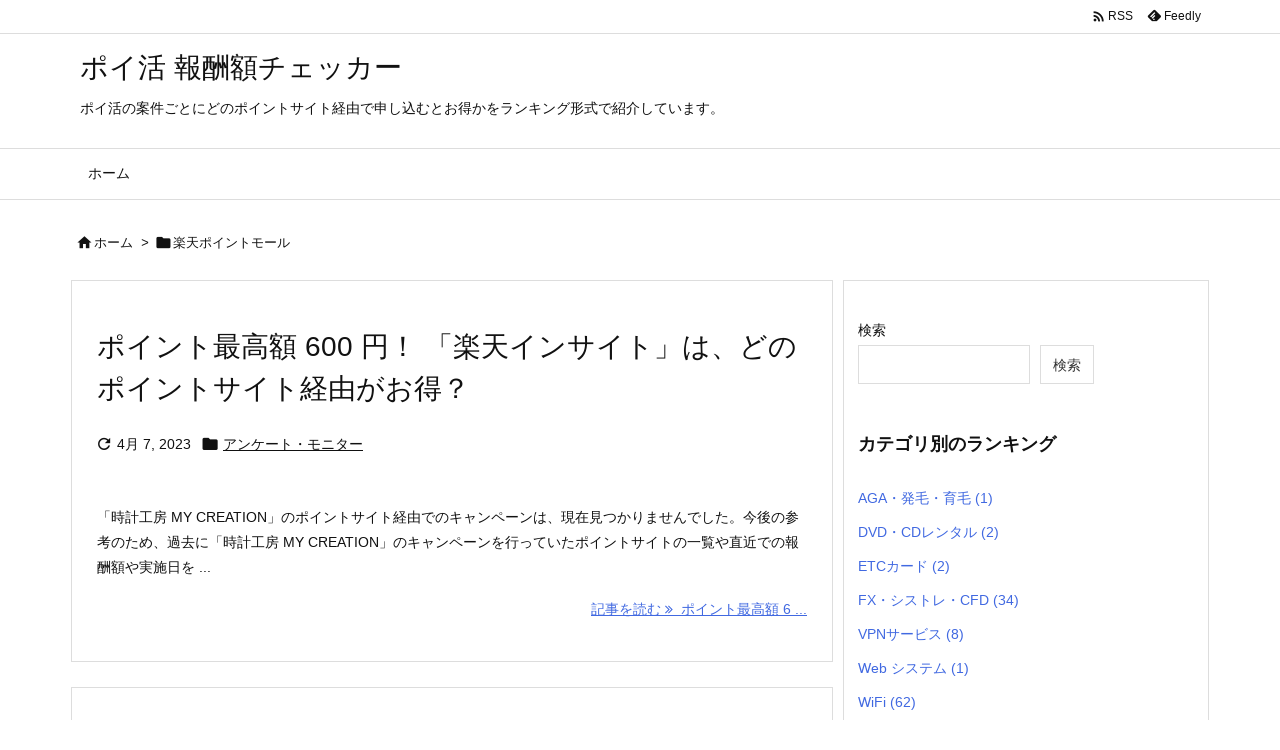

--- FILE ---
content_type: text/html; charset=UTF-8
request_url: https://poikatsu-checker.com/tag/rakuten_pointmall/
body_size: 27155
content:
<!DOCTYPE html>
<html lang="ja" itemscope itemtype="https://schema.org/WebPage">
<head prefix="og: http://ogp.me/ns# article: http://ogp.me/ns/article# fb: http://ogp.me/ns/fb#">
<meta charset="UTF-8" />
<meta http-equiv="X-UA-Compatible" content="IE=edge" />
<meta http-equiv="Content-Security-Policy" content="upgrade-insecure-requests" />
<meta name="viewport" content="width=device-width, initial-scale=1, user-scalable=yes" />
<meta name="robots" content="noindex,follow" />
<title>楽天ポイントモール | ポイ活 報酬額チェッカー</title>
<meta name='robots' content='max-image-preview:large' />
<link rel='dns-prefetch' href='//ajax.googleapis.com' />
<link rel='preconnect' href='//fonts.googleapis.com' crossorigin />
<link rel="preload" as="style" type="text/css" href="https://poikatsu-checker.com/wp-content/themes/luxeritas/style.async.min.css?v=1676736868" />
<link rel="preload" as="font" type="font/woff2" href="https://poikatsu-checker.com/wp-content/themes/luxeritas/fonts/icomoon/fonts/icomoon.woff2" crossorigin />
<!-- Google Tag Manager -->
<script>(function(w,d,s,l,i){w[l]=w[l]||[];w[l].push({'gtm.start':
new Date().getTime(),event:'gtm.js'});var f=d.getElementsByTagName(s)[0],
j=d.createElement(s),dl=l!='dataLayer'?'&l='+l:'';j.async=true;j.src=
'https://www.googletagmanager.com/gtm.js?id='+i+dl;f.parentNode.insertBefore(j,f);
})(window,document,'script','dataLayer','GTM-N82H6Z8');</script>
<!-- End Google Tag Manager -->
<link rel="canonical" href="https://poikatsu-checker.com/tag/rakuten_pointmall/" />
<link rel="next" href="https://poikatsu-checker.com/tag/rakuten_pointmall/page/2/" />
<link rel="pingback" href="https://poikatsu-checker.com/xmlrpc.php" />
<link rel="alternate" type="application/rss+xml" title="ポイ活 報酬額チェッカー RSS Feed" href="https://poikatsu-checker.com/feed/" />
<link rel="alternate" type="application/atom+xml" title="ポイ活 報酬額チェッカー Atom Feed" href="https://poikatsu-checker.com/feed/atom/" />
<link rel="icon" href="https://poikatsu-checker.com/wp-content/themes/luxech/images/favicon.ico" />
<link rel="apple-touch-icon-precomposed" href="https://poikatsu-checker.com/wp-content/themes/luxech/images/apple-touch-icon-precomposed.png" />
<link rel="apple-touch-icon" href="https://poikatsu-checker.com/wp-content/themes/luxech/images/apple-touch-icon-precomposed.png" />
<meta name="description" content="ポイ活 報酬額チェッカー | 楽天ポイントモール Tag" />
<meta name="keywords" content="楽天ポイントモール" />
<meta name="theme-color" content="#4285f4">
<meta name="format-detection" content="telephone=no">
<meta name="referrer" content="no-referrer-when-downgrade" />
<meta property="og:type" content="website" />
<meta property="og:url" content="https://poikatsu-checker.com/" />
<meta property="og:title" content="楽天ポイントモール | ポイ活 報酬額チェッカー" />
<meta property="og:description" content="ポイ活 報酬額チェッカー | 楽天ポイントモール Tag" />
<meta property="og:image" content="https://poikatsu-checker.com/wp-content/themes/luxech/images/og.png" />
<meta property="og:image:width" content="880" />
<meta property="og:image:height" content="660" />
<meta property="og:site_name" content="ポイ活 報酬額チェッカー" />
<meta property="og:locale" content="ja_JP" />
<meta name="twitter:card" content="summary" />
<meta name="twitter:domain" content="poikatsu-checker.com" />
<style id='wp-img-auto-sizes-contain-inline-css'>
img:is([sizes=auto i],[sizes^="auto," i]){contain-intrinsic-size:3000px 1500px}
/*# sourceURL=wp-img-auto-sizes-contain-inline-css */</style>
<style id='wp-block-heading-inline-css' type='text/css'>
h1:where(.wp-block-heading).has-background,h2:where(.wp-block-heading).has-background,h3:where(.wp-block-heading).has-background,h4:where(.wp-block-heading).has-background,h5:where(.wp-block-heading).has-background,h6:where(.wp-block-heading).has-background{padding:1.25em 2.375em}h1.has-text-align-left[style*=writing-mode]:where([style*=vertical-lr]),h1.has-text-align-right[style*=writing-mode]:where([style*=vertical-rl]),h2.has-text-align-left[style*=writing-mode]:where([style*=vertical-lr]),h2.has-text-align-right[style*=writing-mode]:where([style*=vertical-rl]),h3.has-text-align-left[style*=writing-mode]:where([style*=vertical-lr]),h3.has-text-align-right[style*=writing-mode]:where([style*=vertical-rl]),h4.has-text-align-left[style*=writing-mode]:where([style*=vertical-lr]),h4.has-text-align-right[style*=writing-mode]:where([style*=vertical-rl]),h5.has-text-align-left[style*=writing-mode]:where([style*=vertical-lr]),h5.has-text-align-right[style*=writing-mode]:where([style*=vertical-rl]),h6.has-text-align-left[style*=writing-mode]:where([style*=vertical-lr]),h6.has-text-align-right[style*=writing-mode]:where([style*=vertical-rl]){rotate:180deg}
/*# sourceURL=https://poikatsu-checker.com/wp-includes/blocks/heading/style.min.css */
</style>
<style id='wp-block-latest-posts-inline-css' type='text/css'>
.wp-block-latest-posts{box-sizing:border-box}.wp-block-latest-posts.alignleft{margin-right:2em}.wp-block-latest-posts.alignright{margin-left:2em}.wp-block-latest-posts.wp-block-latest-posts__list{list-style:none}.wp-block-latest-posts.wp-block-latest-posts__list li{clear:both;overflow-wrap:break-word}.wp-block-latest-posts.is-grid{display:flex;flex-wrap:wrap}.wp-block-latest-posts.is-grid li{margin:0 1.25em 1.25em 0;width:100%}@media (min-width:600px){.wp-block-latest-posts.columns-2 li{width:calc(50% - .625em)}.wp-block-latest-posts.columns-2 li:nth-child(2n){margin-right:0}.wp-block-latest-posts.columns-3 li{width:calc(33.33333% - .83333em)}.wp-block-latest-posts.columns-3 li:nth-child(3n){margin-right:0}.wp-block-latest-posts.columns-4 li{width:calc(25% - .9375em)}.wp-block-latest-posts.columns-4 li:nth-child(4n){margin-right:0}.wp-block-latest-posts.columns-5 li{width:calc(20% - 1em)}.wp-block-latest-posts.columns-5 li:nth-child(5n){margin-right:0}.wp-block-latest-posts.columns-6 li{width:calc(16.66667% - 1.04167em)}.wp-block-latest-posts.columns-6 li:nth-child(6n){margin-right:0}}:root :where(.wp-block-latest-posts.is-grid){padding:0}:root :where(.wp-block-latest-posts.wp-block-latest-posts__list){padding-left:0}.wp-block-latest-posts__post-author,.wp-block-latest-posts__post-date{display:block;font-size:.8125em}.wp-block-latest-posts__post-excerpt,.wp-block-latest-posts__post-full-content{margin-bottom:1em;margin-top:.5em}.wp-block-latest-posts__featured-image a{display:inline-block}.wp-block-latest-posts__featured-image img{height:auto;max-width:100%;width:auto}.wp-block-latest-posts__featured-image.alignleft{float:left;margin-right:1em}.wp-block-latest-posts__featured-image.alignright{float:right;margin-left:1em}.wp-block-latest-posts__featured-image.aligncenter{margin-bottom:1em;text-align:center}
/*# sourceURL=https://poikatsu-checker.com/wp-includes/blocks/latest-posts/style.min.css */
</style>
<style id='wp-block-search-inline-css' type='text/css'>
.wp-block-search__button{margin-left:10px;word-break:normal}.wp-block-search__button.has-icon{line-height:0}.wp-block-search__button svg{height:1.25em;min-height:24px;min-width:24px;width:1.25em;fill:currentColor;vertical-align:text-bottom}:where(.wp-block-search__button){border:1px solid #ccc;padding:6px 10px}.wp-block-search__inside-wrapper{display:flex;flex:auto;flex-wrap:nowrap;max-width:100%}.wp-block-search__label{width:100%}.wp-block-search.wp-block-search__button-only .wp-block-search__button{box-sizing:border-box;display:flex;flex-shrink:0;justify-content:center;margin-left:0;max-width:100%}.wp-block-search.wp-block-search__button-only .wp-block-search__inside-wrapper{min-width:0!important;transition-property:width}.wp-block-search.wp-block-search__button-only .wp-block-search__input{flex-basis:100%;transition-duration:.3s}.wp-block-search.wp-block-search__button-only.wp-block-search__searchfield-hidden,.wp-block-search.wp-block-search__button-only.wp-block-search__searchfield-hidden .wp-block-search__inside-wrapper{overflow:hidden}.wp-block-search.wp-block-search__button-only.wp-block-search__searchfield-hidden .wp-block-search__input{border-left-width:0!important;border-right-width:0!important;flex-basis:0;flex-grow:0;margin:0;min-width:0!important;padding-left:0!important;padding-right:0!important;width:0!important}:where(.wp-block-search__input){appearance:none;border:1px solid #949494;flex-grow:1;font-family:inherit;font-size:inherit;font-style:inherit;font-weight:inherit;letter-spacing:inherit;line-height:inherit;margin-left:0;margin-right:0;min-width:3rem;padding:8px;text-decoration:unset!important;text-transform:inherit}:where(.wp-block-search__button-inside .wp-block-search__inside-wrapper){background-color:#fff;border:1px solid #949494;box-sizing:border-box;padding:4px}:where(.wp-block-search__button-inside .wp-block-search__inside-wrapper) .wp-block-search__input{border:none;border-radius:0;padding:0 4px}:where(.wp-block-search__button-inside .wp-block-search__inside-wrapper) .wp-block-search__input:focus{outline:none}:where(.wp-block-search__button-inside .wp-block-search__inside-wrapper) :where(.wp-block-search__button){padding:4px 8px}.wp-block-search.aligncenter .wp-block-search__inside-wrapper{margin:auto}.wp-block[data-align=right] .wp-block-search.wp-block-search__button-only .wp-block-search__inside-wrapper{float:right}
/*# sourceURL=https://poikatsu-checker.com/wp-includes/blocks/search/style.min.css */
</style>
<style id='wp-block-group-inline-css' type='text/css'>
.wp-block-group{box-sizing:border-box}:where(.wp-block-group.wp-block-group-is-layout-constrained){position:relative}
/*# sourceURL=https://poikatsu-checker.com/wp-includes/blocks/group/style.min.css */
</style>
<style id='global-styles-inline-css' type='text/css'>
:root{--wp--preset--aspect-ratio--square: 1;--wp--preset--aspect-ratio--4-3: 4/3;--wp--preset--aspect-ratio--3-4: 3/4;--wp--preset--aspect-ratio--3-2: 3/2;--wp--preset--aspect-ratio--2-3: 2/3;--wp--preset--aspect-ratio--16-9: 16/9;--wp--preset--aspect-ratio--9-16: 9/16;--wp--preset--color--black: #000000;--wp--preset--color--cyan-bluish-gray: #abb8c3;--wp--preset--color--white: #ffffff;--wp--preset--color--pale-pink: #f78da7;--wp--preset--color--vivid-red: #cf2e2e;--wp--preset--color--luminous-vivid-orange: #ff6900;--wp--preset--color--luminous-vivid-amber: #fcb900;--wp--preset--color--light-green-cyan: #7bdcb5;--wp--preset--color--vivid-green-cyan: #00d084;--wp--preset--color--pale-cyan-blue: #8ed1fc;--wp--preset--color--vivid-cyan-blue: #0693e3;--wp--preset--color--vivid-purple: #9b51e0;--wp--preset--gradient--vivid-cyan-blue-to-vivid-purple: linear-gradient(135deg,rgb(6,147,227) 0%,rgb(155,81,224) 100%);--wp--preset--gradient--light-green-cyan-to-vivid-green-cyan: linear-gradient(135deg,rgb(122,220,180) 0%,rgb(0,208,130) 100%);--wp--preset--gradient--luminous-vivid-amber-to-luminous-vivid-orange: linear-gradient(135deg,rgb(252,185,0) 0%,rgb(255,105,0) 100%);--wp--preset--gradient--luminous-vivid-orange-to-vivid-red: linear-gradient(135deg,rgb(255,105,0) 0%,rgb(207,46,46) 100%);--wp--preset--gradient--very-light-gray-to-cyan-bluish-gray: linear-gradient(135deg,rgb(238,238,238) 0%,rgb(169,184,195) 100%);--wp--preset--gradient--cool-to-warm-spectrum: linear-gradient(135deg,rgb(74,234,220) 0%,rgb(151,120,209) 20%,rgb(207,42,186) 40%,rgb(238,44,130) 60%,rgb(251,105,98) 80%,rgb(254,248,76) 100%);--wp--preset--gradient--blush-light-purple: linear-gradient(135deg,rgb(255,206,236) 0%,rgb(152,150,240) 100%);--wp--preset--gradient--blush-bordeaux: linear-gradient(135deg,rgb(254,205,165) 0%,rgb(254,45,45) 50%,rgb(107,0,62) 100%);--wp--preset--gradient--luminous-dusk: linear-gradient(135deg,rgb(255,203,112) 0%,rgb(199,81,192) 50%,rgb(65,88,208) 100%);--wp--preset--gradient--pale-ocean: linear-gradient(135deg,rgb(255,245,203) 0%,rgb(182,227,212) 50%,rgb(51,167,181) 100%);--wp--preset--gradient--electric-grass: linear-gradient(135deg,rgb(202,248,128) 0%,rgb(113,206,126) 100%);--wp--preset--gradient--midnight: linear-gradient(135deg,rgb(2,3,129) 0%,rgb(40,116,252) 100%);--wp--preset--font-size--small: 13px;--wp--preset--font-size--medium: 20px;--wp--preset--font-size--large: 36px;--wp--preset--font-size--x-large: 42px;--wp--preset--spacing--20: 0.44rem;--wp--preset--spacing--30: 0.67rem;--wp--preset--spacing--40: 1rem;--wp--preset--spacing--50: 1.5rem;--wp--preset--spacing--60: 2.25rem;--wp--preset--spacing--70: 3.38rem;--wp--preset--spacing--80: 5.06rem;--wp--preset--shadow--natural: 6px 6px 9px rgba(0, 0, 0, 0.2);--wp--preset--shadow--deep: 12px 12px 50px rgba(0, 0, 0, 0.4);--wp--preset--shadow--sharp: 6px 6px 0px rgba(0, 0, 0, 0.2);--wp--preset--shadow--outlined: 6px 6px 0px -3px rgb(255, 255, 255), 6px 6px rgb(0, 0, 0);--wp--preset--shadow--crisp: 6px 6px 0px rgb(0, 0, 0);}:where(.is-layout-flex){gap: 0.5em;}:where(.is-layout-grid){gap: 0.5em;}body .is-layout-flex{display: flex;}.is-layout-flex{flex-wrap: wrap;align-items: center;}.is-layout-flex > :is(*, div){margin: 0;}body .is-layout-grid{display: grid;}.is-layout-grid > :is(*, div){margin: 0;}:where(.wp-block-columns.is-layout-flex){gap: 2em;}:where(.wp-block-columns.is-layout-grid){gap: 2em;}:where(.wp-block-post-template.is-layout-flex){gap: 1.25em;}:where(.wp-block-post-template.is-layout-grid){gap: 1.25em;}.has-black-color{color: var(--wp--preset--color--black) !important;}.has-cyan-bluish-gray-color{color: var(--wp--preset--color--cyan-bluish-gray) !important;}.has-white-color{color: var(--wp--preset--color--white) !important;}.has-pale-pink-color{color: var(--wp--preset--color--pale-pink) !important;}.has-vivid-red-color{color: var(--wp--preset--color--vivid-red) !important;}.has-luminous-vivid-orange-color{color: var(--wp--preset--color--luminous-vivid-orange) !important;}.has-luminous-vivid-amber-color{color: var(--wp--preset--color--luminous-vivid-amber) !important;}.has-light-green-cyan-color{color: var(--wp--preset--color--light-green-cyan) !important;}.has-vivid-green-cyan-color{color: var(--wp--preset--color--vivid-green-cyan) !important;}.has-pale-cyan-blue-color{color: var(--wp--preset--color--pale-cyan-blue) !important;}.has-vivid-cyan-blue-color{color: var(--wp--preset--color--vivid-cyan-blue) !important;}.has-vivid-purple-color{color: var(--wp--preset--color--vivid-purple) !important;}.has-black-background-color{background-color: var(--wp--preset--color--black) !important;}.has-cyan-bluish-gray-background-color{background-color: var(--wp--preset--color--cyan-bluish-gray) !important;}.has-white-background-color{background-color: var(--wp--preset--color--white) !important;}.has-pale-pink-background-color{background-color: var(--wp--preset--color--pale-pink) !important;}.has-vivid-red-background-color{background-color: var(--wp--preset--color--vivid-red) !important;}.has-luminous-vivid-orange-background-color{background-color: var(--wp--preset--color--luminous-vivid-orange) !important;}.has-luminous-vivid-amber-background-color{background-color: var(--wp--preset--color--luminous-vivid-amber) !important;}.has-light-green-cyan-background-color{background-color: var(--wp--preset--color--light-green-cyan) !important;}.has-vivid-green-cyan-background-color{background-color: var(--wp--preset--color--vivid-green-cyan) !important;}.has-pale-cyan-blue-background-color{background-color: var(--wp--preset--color--pale-cyan-blue) !important;}.has-vivid-cyan-blue-background-color{background-color: var(--wp--preset--color--vivid-cyan-blue) !important;}.has-vivid-purple-background-color{background-color: var(--wp--preset--color--vivid-purple) !important;}.has-black-border-color{border-color: var(--wp--preset--color--black) !important;}.has-cyan-bluish-gray-border-color{border-color: var(--wp--preset--color--cyan-bluish-gray) !important;}.has-white-border-color{border-color: var(--wp--preset--color--white) !important;}.has-pale-pink-border-color{border-color: var(--wp--preset--color--pale-pink) !important;}.has-vivid-red-border-color{border-color: var(--wp--preset--color--vivid-red) !important;}.has-luminous-vivid-orange-border-color{border-color: var(--wp--preset--color--luminous-vivid-orange) !important;}.has-luminous-vivid-amber-border-color{border-color: var(--wp--preset--color--luminous-vivid-amber) !important;}.has-light-green-cyan-border-color{border-color: var(--wp--preset--color--light-green-cyan) !important;}.has-vivid-green-cyan-border-color{border-color: var(--wp--preset--color--vivid-green-cyan) !important;}.has-pale-cyan-blue-border-color{border-color: var(--wp--preset--color--pale-cyan-blue) !important;}.has-vivid-cyan-blue-border-color{border-color: var(--wp--preset--color--vivid-cyan-blue) !important;}.has-vivid-purple-border-color{border-color: var(--wp--preset--color--vivid-purple) !important;}.has-vivid-cyan-blue-to-vivid-purple-gradient-background{background: var(--wp--preset--gradient--vivid-cyan-blue-to-vivid-purple) !important;}.has-light-green-cyan-to-vivid-green-cyan-gradient-background{background: var(--wp--preset--gradient--light-green-cyan-to-vivid-green-cyan) !important;}.has-luminous-vivid-amber-to-luminous-vivid-orange-gradient-background{background: var(--wp--preset--gradient--luminous-vivid-amber-to-luminous-vivid-orange) !important;}.has-luminous-vivid-orange-to-vivid-red-gradient-background{background: var(--wp--preset--gradient--luminous-vivid-orange-to-vivid-red) !important;}.has-very-light-gray-to-cyan-bluish-gray-gradient-background{background: var(--wp--preset--gradient--very-light-gray-to-cyan-bluish-gray) !important;}.has-cool-to-warm-spectrum-gradient-background{background: var(--wp--preset--gradient--cool-to-warm-spectrum) !important;}.has-blush-light-purple-gradient-background{background: var(--wp--preset--gradient--blush-light-purple) !important;}.has-blush-bordeaux-gradient-background{background: var(--wp--preset--gradient--blush-bordeaux) !important;}.has-luminous-dusk-gradient-background{background: var(--wp--preset--gradient--luminous-dusk) !important;}.has-pale-ocean-gradient-background{background: var(--wp--preset--gradient--pale-ocean) !important;}.has-electric-grass-gradient-background{background: var(--wp--preset--gradient--electric-grass) !important;}.has-midnight-gradient-background{background: var(--wp--preset--gradient--midnight) !important;}.has-small-font-size{font-size: var(--wp--preset--font-size--small) !important;}.has-medium-font-size{font-size: var(--wp--preset--font-size--medium) !important;}.has-large-font-size{font-size: var(--wp--preset--font-size--large) !important;}.has-x-large-font-size{font-size: var(--wp--preset--font-size--x-large) !important;}
/*# sourceURL=global-styles-inline-css */
</style>

<style id='classic-theme-styles-inline-css'>
/*! This file is auto-generated */
.wp-block-button__link{color:#fff;background-color:#32373c;border-radius:9999px;box-shadow:none;text-decoration:none;padding:calc(.667em + 2px) calc(1.333em + 2px);font-size:1.125em}.wp-block-file__button{background:#32373c;color:#fff;text-decoration:none}
/*# sourceURL=/wp-includes/css/classic-themes.min.css */</style>
<style id='luxech-inline-css'>
/*! Luxeritas WordPress Theme 3.23.2 - (C) 2015 Thought is free. */*,*:before,*:after{box-sizing:border-box}@-ms-viewport{width:device-width}a:not([href]):not([tabindex]),a:not([href]):not([tabindex]):hover,a:not([href]):not([tabindex]):focus{color:inherit;text-decoration:none}a:not([href]):not([tabindex]):focus{outline:0}h1{font-size:2em;margin:.67em 0}small{font-size:80%}img{border-style:none;vertical-align:middle}hr{box-sizing:content-box;height:0;overflow:visible;margin-top:1rem;margin-bottom:1rem;border:0}pre{margin-top:0;margin-bottom:1rem;overflow:auto;-ms-overflow-style:scrollbar}code,pre{font-family:monospace,monospace;font-size:1em}ul ul,ol ul,ul ol,ol ol{margin-bottom:0}p{margin-top:0;margin-bottom:1rem}button{border-radius:0}input,button,select,optgroup,textarea{margin:0;font-family:inherit;font-size:inherit;line-height:inherit}button,input{overflow:visible}button,select{text-transform:none}button,[type=button],[type=reset],[type=submit]{-webkit-appearance:button}button:not(:disabled),[type=button]:not(:disabled),[type=reset]:not(:disabled),[type=submit]:not(:disabled){cursor:pointer}::-moz-focus-inner{padding:0;border-style:none}::-webkit-inner-spin-button{height:auto}::-webkit-search-decoration{-webkit-appearance:none}label{display:inline-block;margin-bottom:.5rem}h1,h2,h3,h4,h5,h6{margin-top:0;margin-bottom:.5rem;font-family:inherit;font-weight:500;line-height:1.2;color:inherit}.container{width:100%;margin-right:auto;margin-left:auto}@media (min-width:768px){.container{max-width:720px}}@media (min-width:992px){.container{max-width:960px}}@media (min-width:1200px){.container{max-width:1140px}}.row{display:flex;flex-wrap:wrap}div[class^=col-]{flex:0 0 auto;position:relative;width:100%;min-height:1px;padding-right:15px;padding-left:15px}.col-12{max-width:100%}.col-6{max-width:50%}.col-4{max-width:33.333333%}.clearfix:after{display:block;clear:both;content:""}.pagination{display:flex;padding-left:0;list-style:none;border-radius:.25rem}table{border-collapse:collapse}caption{padding-top:.75rem;padding-bottom:.75rem;color:#6c757d;text-align:left;caption-side:bottom}th{text-align:left}body .material-icons,body .material-icons-outlined{font-size:inherit;font-feature-settings:'liga';-moz-osx-font-smoothing:grayscale;text-rendering:optimizeLegibility;transform:scale(1.3,1.3);transform-origin:top;margin-top:-.16em}.material-icons.flip-h{transform:scale(-1.3,1.3)}.material-icons.rotate{transform:rotate(180deg) translate(0,-1.3em) scale(1.3,1.3)}.material-icons.pull-left{float:left;margin-right:.3em}.material-icons.pull-right{float:right;margin-left:.3em}@font-face{font-family:'icomoon';src:url('/wp-content/themes/luxeritas/fonts/icomoon/fonts/icomoon.eot');src:url('/wp-content/themes/luxeritas/fonts/icomoon/fonts/icomoon.eot') format('embedded-opentype'),url('/wp-content/themes/luxeritas/fonts/icomoon/fonts/icomoon.woff2') format('woff2'),url('/wp-content/themes/luxeritas/fonts/icomoon/fonts/icomoon.woff') format('woff'),url('/wp-content/themes/luxeritas/fonts/icomoon/fonts/icomoon.ttf') format('truetype'),url('/wp-content/themes/luxeritas/fonts/icomoon/fonts/icomoon.svg') format('svg');font-weight:400;font-style:normal;font-display:swap}[class^=ico-],[class*=" ico-"]{font-family:'icomoon';display:inline-block;font-style:normal;font-weight:400;font-variant:normal;text-transform:none;text-rendering:auto;line-height:1;-webkit-font-smoothing:antialiased;-moz-osx-font-smoothing:grayscale}.ico-speech-bubble:before{content:"\e903"}.ico-external-link-alt:before{content:"\f35d"}.ico-external-link-square-alt:before{content:"\f360"}.ico-line:before{content:"\e700"}.ico-feedly:before{content:"\e600"}.ico-plus-square:before{content:"\f0fe"}.ico-minus-square:before{content:"\f146"}.ico-caret-square-down:before{content:"\f150"}.ico-search:before{content:"\f002"}.ico-link:before{content:"\f0c1"}.ico-caret-right:before{content:"\f0da"}.ico-spinner:before{content:"\f110"}.ico-comment:before{content:"\e900"}.ico-comments:before{content:"\e901"}.ico-chevron-up:before{content:"\f077"}.ico-chevron-down:before{content:"\f078"}.ico-twitter:before{content:"\f099"}.ico-facebook:before{content:"\f09a"}.ico-linkedin:before{content:"\f0e1"}.ico-angle-double-right:before{content:"\f101"}.ico-chevron-circle-left:before{content:"\f137"}.ico-chevron-circle-right:before{content:"\f138"}.ico-youtube-play:before{content:"\f16a"}.ico-instagram:before{content:"\f16d"}.ico-pinterest-p:before{content:"\f231"}.ico-get-pocket:before{content:"\f265"}.ico-spin{animation:ico-spin 2s infinite linear}@keyframes ico-spin{0%{transform:rotate(0)}100%{transform:rotate(360deg)}}*{margin:0;padding:0}a:hover,.term img,a:hover,.term img:hover{transition:opacity .3s,transform .5s}a:hover img{opacity:.8}hr{border-top:1px dotted #999}img,video,object,canvas{max-width:100%;height:auto;box-sizing:content-box}.no-js img.lazy{display:none!important}pre,ul,ol{margin:1.6em 0}ul ul,ol ol,ul ol,ol ul{margin:0 .6em 0}pre{margin-bottom:30px}blockquote,.wp-block-quote{display:block;position:relative;overflow:hidden;overflow-wrap:anywhere;margin:1.6em 5px;padding:25px;font-size:1.4rem;background:#fdfdfd;border:0;border-radius:6px;box-shadow:0 5px 5px 0 rgba(18,63,82,.035),0 0 0 1px rgba(176,181,193,.2)}blockquote:after{content:"\275b\275b";display:block;position:absolute;font-family:Arial,sans-serif;font-size:200px;line-height:1em;left:-25px;top:-15px;opacity:.04}blockquote cite,.wp-block-quote cite{display:block;text-align:right;font-family:serif;font-size:.9em;font-style:oblique}.wp-block-quote:not(.is-large):not(.is-style-large){border:0}blockquote ol:first-child,blockquote p:first-child,blockquote ul:first-child{margin-top:5px}blockquote ol:last-child,blockquote p:last-child,blockquote ul:last-child{margin-bottom:5px}[type=submit],[type=text],[type=email],.reply a{display:inline;line-height:1;vertical-align:middle;padding:12px 12px 11px;max-width:100%}.reply a,[type=submit],.widget_categories select,.widget_archive select{color:#333;font-weight:400;background:#fff;border:1px solid #ddd}option,textarea,[type=text],[type=email],[type=search]{color:inherit;background:#fff;border:1px solid #ddd}[type=search]{-webkit-appearance:none;outline-offset:-2px;line-height:1;border-radius:0}textarea{overflow:auto;resize:vertical;padding:8px;max-width:100%}button{appearance:none;outline:0;border:0}.cboth{clear:both}.bold{font-weight:700}.wp-caption{margin-bottom:1.6em;max-width:100%}.wp-caption img[class*=wp-image-]{display:block;margin:0}.post .wp-caption-text,.post .wp-caption-dd{font-size:1.2rem;line-height:1.5;margin:0;padding:.5em 0}.sticky .posted-on{display:none}.bypostauthor>article .fn:after{content:"";position:relative}.screen-reader-text{clip:rect(1px,1px,1px,1px);height:1px;overflow:hidden;position:absolute !important;width:1px}strong{font-weight:700}em{font-style:italic}.alignleft{display:inline;float:left}.alignright{display:inline;float:right}.aligncenter{display:block;margin-right:auto;margin-left:auto}.post .alignfull{margin-left:-68px;margin-right:-68px}figure.alignwide>img,figure.alignfull>img{min-width:100%}blockquote.alignleft,.wp-caption.alignleft,.post img.alignleft{margin:.4em 1.6em 1.6em 0}blockquote.alignright,.wp-caption.alignright,.post img.alignright{margin:.4em 0 1.6em 1.6em}blockquote.aligncenter,.wp-caption.aligncenter,.post img.aligncenter{clear:both;margin-top:.4em;margin-bottom:1.6em}.wp-caption.alignleft,.wp-caption.alignright,.wp-caption.aligncenter{margin-bottom:1.2em}img[class*=wp-image-],img[class*=attachment-]{max-width:100%;height:auto}.gallery-item{display:inline-block;text-align:left;vertical-align:top;margin:0 0 1.5em;padding:0 1em 0 0;width:50%}.gallery-columns-1 .gallery-item{width:100%}.gallery-columns-2 .gallery-item{max-width:50%}@media screen and (min-width:30em){.gallery-item{max-width:25%}.gallery-columns-1 .gallery-item{max-width:100%}.gallery-columns-2 .gallery-item{max-width:50%}.gallery-columns-3 .gallery-item{max-width:33.33%}.gallery-columns-4 .gallery-item{max-width:25%}}.gallery-caption{display:block;font-size:1.2rem;line-height:1.5;padding:.5em 0}.wp-block-image{margin:1.6em 0}figure.wp-block-image{display:inline-block}.post ul.blocks-gallery-grid{padding:0}#head-in{padding-top:28px;background:#fff}.band{position:absolute;top:0;left:0;right:0}div[id*=head-band]{margin:auto;height:34px;line-height:34px;overflow:hidden;background:#fff;border-bottom:1px solid #ddd}.band-menu{position:relative;margin:auto}.band-menu ul{font-size:1px;margin:0 -5px 0 0;position:absolute;right:10px;list-style:none}.band-menu li{display:inline-block;vertical-align:middle;font-size:1.2rem;margin:0 3px;line-height:1}.band-menu li a{color:#111;text-decoration:none}.band-menu li a:hover{color:#09f}.band-menu .menu-item a:before{display:inline;margin:5px;line-height:1;font-family:"icomoon";content:"\f0da"}div[id*=head-band] .snsf{display:block;min-width:28px;height:20px;margin:-2px -6px 0 0;text-align:center}div[id*=head-band] .snsf a{display:block;height:100%;width:100%;text-decoration:none;letter-spacing:0;font-family:Verdana,Arial,Helvetica,Roboto;padding:4px;border-radius:2px}#sitename{display:inline-block;max-width:100%;margin:0 0 12px;font-size:2.8rem;line-height:1.4}#sitename a{color:inherit;text-decoration:none}.desc{line-height:1.4}.info{padding:20px 10px;overflow:hidden}.logo,.logo-up{position:relative;margin:15px auto -10px auto;text-align:center}.logo-up{margin:15px auto 0 auto}#header .head-cover{position:relative;margin:auto}#header #gnavi,#foot-in,.foot-nav{margin:auto}#nav{margin:0;padding:0;border-top:1px solid #ddd;border-bottom:1px solid #ddd;position:relative;z-index:20}#nav,#gnavi ul.gu,#gnavi li.gl>a,.mobile-nav{color:#111;background:#fff}#gnavi .mobile-nav{display:none}#gnavi .nav-menu{display:block}#gnavi ul.gu{margin:0}#gnavi li.gl{float:left;position:relative;list-style-type:none;text-indent:0;white-space:nowrap}#gnavi li.gl>a{display:block;text-decoration:none;text-align:center;height:100%}#gnavi li ul.gu{display:none}@media (min-width:992px){#gnavi ul.gu{display:flex;flex-wrap:wrap}#gnavi li.gl{flex:0 0 auto;min-width:1px;background:#09f}#gnavi .gc>ul>li.gl{background:0 0}#gnavi li.gl>a>.gim{display:block;height:100%}#gnavi .gc>ul>li>a>.gim{transition:.4s;border-bottom:0;padding:16px 18px}#gnavi li.gl>ul{display:none;margin:0;border:1px solid #ddd;border-bottom:0;background:0 0;position:absolute;top:100%;z-index:1}#gnavi li li.gl{width:100%;min-width:160px}#gnavi li li.gl a>.gim{border-bottom:1px solid #ddd;font-size:1.3rem;padding:10px 15px;width:100%;text-align:left}#gnavi li li.gl>ul{padding:0;border-top:1px solid #ddd;overflow:hidden;top:-1px;left:100%}#gnavi li.gl:hover>a,#gnavi li.gl:hover>a>.gim,div.mobile-nav:hover,ul.mobile-nav li:hover{color:#fff;background:#09f}#gnavi li[class*=current]>a{background:none repeat scroll 0 0 #000;color:#fff}#gnavi ul ul>li[class*=children]>a>.gim:after{font-family:"icomoon";content:"\f0da";position:absolute;right:6px;top:0;bottom:0;margin:auto;height:1.3rem}}@media (max-width:991px){.mobile-nav p{letter-spacing:0;font-size:1.1rem;line-height:1;margin:6px 0 0}.mobile-nav li{white-space:nowrap;text-align:center;padding:8px 10px;border:0;list-style:none;cursor:pointer}.mobile-nav li:hover{opacity:.6}.mobile-nav li i,.mobile-nav li svg{font-size:1.8rem;font-style:normal}#gnavi ul.gu{display:none;border:0;border-bottom:solid 1px #ddd}#gnavi li.gl{display:block;float:none;width:100%;padding-left:0;text-align:left;line-height:2.3;border-top:1px solid #ddd;list-style:disc inside}#gnavi li.gl:hover>a>.gim{background:0 0}}#primary{border:1px solid transparent}#section,.grid{margin:0 10px 20px 0}.grid{padding:45px 68px;background:#fff;border:1px solid #ddd}#breadcrumb{margin:20px 0 15px;padding:8px;line-height:2}#breadcrumb,#breadcrumb a{color:#111;text-decoration:none;word-break:normal}#breadcrumb a:hover{text-decoration:underline}#breadcrumb h1,#breadcrumb li{display:inline;list-style-type:none;font-size:1.3rem}#breadcrumb i,#breadcrumb svg{margin-right:3px}#breadcrumb i.arrow{margin:0 8px}.term{margin-right:10px}.term img{float:left;max-width:40%;height:auto;margin-bottom:15px;background:inherit;border:1px solid #ddd;border-radius:4px;box-shadow:0 0 2px 1px rgba(255,255,255,1) inset}.term img:hover{border-color:#06c}#related .term img{padding:1px;width:100px;height:100px}.read-more-link,.read-more-link i,.read-more-link svg{text-decoration:underline}#list a{word-break:normal}#list .toc{margin:0 0 25px}#list .excerpt{margin:0 0 12px;line-height:1.8}.exsp{display:inline}#list .read-more{clear:both;line-height:1;margin:35px 0 30px;text-align:right}#list .read-more{margin:0}@media (max-width:575px){.read-more-link{color:inherit;background:#fafafa;border:1px solid #aaa}.read-more-link:hover{color:#dc143c;background:#f0f0f0;text-decoration:none}}.meta,.post .meta{margin:0;font-size:1.4rem;color:#111;margin-bottom:35px;vertical-align:middle;padding:16px 0}.meta a{display:inline-block;color:#111;text-decoration:underline}.meta i{margin-right:6px}.meta span{margin:0 12px 0 0}.meta span.break{margin:0 8px 0 4px}.meta span.first-item{margin:0;white-space:nowrap}.meta-box{margin:30px 10px}.toc .meta-u,.post .meta-u{background:0 0;border:0;margin:0 0 10px;padding:0}.post .meta-u{overflow:hidden;text-align:right}#paging{margin:auto;text-align:center}#paging ul{padding:0}#paging i{font-weight:700}#paging .not-allow i{font-weight:400;opacity:.3}.pagination{display:flex;justify-content:center;margin:0}.pagination li{flex:1 1 42px;max-width:42px;min-width:27px;float:left}.pagination>li>a,.pagination>li>span{display:inline-block;text-decoration:none;width:100%;padding:6px 0;color:inherit;background:#fff;border:1px solid #ddd;border-right:0}.pagination>li:last-child>a,.pagination>li:last-child>span,.pagination>.not-allow:first-child>span:hover{border-right:1px solid #ddd}.pagination>.active>span,.pagination .current,.pagination>li>a:hover{color:#fff;background:#dc143c}.pagination>.active>span:hover,.pagination>.not-allow>span:hover{cursor:text}.post #paging{margin:20px 0 40px}.post{font-size:1.6rem;line-height:1.9}.post p{margin:1.3em 0}.post a{text-decoration:underline}.post h2,.post h3,.post h4,.post h5,.post h6{line-height:1.4;margin-top:35px;margin-bottom:30px}.post h1:first-child{margin-top:0}.post h2{border-left:8px solid #999;font-size:2.4rem;margin-top:50px;padding:8px 20px}.post h3{font-size:2.2rem;padding:2px 15px;margin-top:50px;margin-left:5px;border-left:2px #999 solid}.post h4{font-size:1.8rem;padding:0 12px;border:0;border-left:solid 12px #999}.post h2:first-child,.post h3:first-child{margin-top:30px}.post table{margin-bottom:30px}.post td,.post th{padding:8px 10px;border:1px solid #ddd}.post th{text-align:center;background:#f5f5f5}.post ul,.post ol{padding:0 0 0 30px}.post .vcard{text-align:right}.post .vcard i,.post .vcard svg{margin-right:8px}.entry-title,#front-page-title{font-size:2.8rem;line-height:1.5;background:0 0;border:none;margin:0 0 10px;padding:0}.entry-title a{color:inherit;text-decoration:none}.entry-title a:hover{color:#dc143c}#sns-tops{margin:-25px 0 45px}#sns-bottoms{margin:16px 0 0}#bottom-area #sns-bottoms{margin-bottom:0}.sns-msg h2{display:inline-block;margin:0 0 0 5px;padding:0 8px;line-height:1;font-size:1.6rem;background:0 0;border:none;border-bottom:5px solid #ccc}#pnavi{clear:both;padding:0;border:1px solid #ddd;background:#fff;height:auto;overflow:hidden}#pnavi .next,#pnavi .prev{position:relative}#pnavi .next{text-align:right;border-bottom:1px solid #ddd}#pnavi i,#pnavi svg{font-size:2.2rem}#pnavi .next-arrow,#pnavi .prev-arrow{font-size:1.6rem;position:absolute;top:10px}#pnavi .next-arrow *,#pnavi .prev-arrow *{vertical-align:middle}#pnavi .next-arrow{left:20px}#pnavi .prev-arrow{right:20px}#pnavi .ntitle,#pnavi .ptitle{margin-top:32px}#pnavi img{height:100px;width:100px;border:1px solid #ddd;border-radius:8px}#pnavi a{display:block;padding:15px 30px;overflow:hidden;text-decoration:none;color:#666;min-height:132px}#pnavi a:hover{color:#dc143c}#pnavi a>img,#pnavi a:hover>img{transition:opacity .4s,transform .4s}#pnavi a:hover>img{border-color:#337ab7}#pnavi .block-span{display:block;margin-top:35px}#pnavi .next img,#pnavi .no-img-next i,#pnavi .no-img-next svg{float:right;margin:0 0 0 10px}#pnavi .prev img,#pnavi .no-img-prev i,#pnavi .no-img-prev svg{float:left;margin:0 10px 0 0}#pnavi i.navi-home,#pnavi svg.navi-home,#pnavi .no-img-next i,#pnavi .no-img-next svg,#pnavi .no-img-prev i,#pnavi .no-img-prev svg{font-size:7.6rem;padding:5px 0}@media (min-width:1200px),(min-width:540px) and (max-width:991px){#pnavi .next,#pnavi .prev,#pnavi .next a,#pnavi .prev a{padding-bottom:32767px;margin-bottom:-32752px}#pnavi .next,#pnavi .prev{margin-bottom:-32767px;width:50%}#pnavi .next{float:right;border-left:1px solid #ddd}}.related,.discussion,.tb{font-size:2.4rem;line-height:2;margin:0 0 15px}.related i,.related svg,.discussion i,.discussion svg,.tb i,.tb svg{margin-right:10px}#related{padding:0}#related .term img{float:left;margin:8px 10px 8px 0}#related h3{font-size:1.6rem;font-weight:700;padding:0;margin:10px 0 10px 10px;border:none}#related h3 a{color:inherit;text-decoration:none;line-height:1.6}#related h3 a:hover{color:#09f}#related .toc{padding:10px 0;border-top:1px dotted #ccc}#related .toc:first-child{border-top:none}#related .excerpt p{display:inline;opacity:.7;font-size:1.3rem}#comments h3{font-size:1.6rem;border:none;padding:10px 0;margin-bottom:10px}#comments h3 i,#comments h3 svg{font-size:2.2rem;margin-right:10px}.comments-list,.comments-list li{border-bottom:1px solid #ddd}.comments-list li{margin-bottom:20px}.comments-list .comment-body{padding-bottom:20px}.comments-list li:last-child{margin-bottom:0;padding-bottom:0;border:none}#comments p{font-size:1.4rem;margin:20px 0}#comments label{display:block}.comment-author.vcard .avatar{display:block;float:left;margin:0 10px 20px 0}.comment-meta{margin-bottom:40px}.comment-meta:after{content:" ";clear:both}.fn{line-height:1.6;font-size:1.5rem}.says{margin-left:10px}.commentmetadata{font-size:1.4rem;height:15px;padding:10px 10px 10px 0}.reply a{display:block;text-decoration:none;text-align:center;width:65px;margin:0 0 0 auto}.comments-list{padding-left:0;list-style-type:none}.comments-list li.depth-1>ul.children{padding-left:30px}.comments-list li{list-style-type:none}#comments .no-comments{margin:0 0 20px;padding:10px 20px 30px;border-bottom:1px solid #ddd}#c-paging{text-align:center;padding:0 0 20px;border-bottom:1px solid #ccc}#commentform p{margin:0 0 20px}#respond{font-size:1.6rem}#commentform .tags{padding:10px;font-size:1.3rem}#commentform-author{display:flex;flex-wrap:wrap}.comment-form-author{flex:0 1 35%;padding-right:10px}.comment-form-email{flex:1 0 64%}#commentform,#comments textarea,[type^=text],[class^=comment-form-]{margin:0;width:100%}#comments .comment-form-cookies-consent{display:table}#comments .comment-form-cookies-consent *{display:table-cell;margin:0 5px 0 0;width:auto;vertical-align:middle}#comments .form-submit{margin:0}#comments .comments-list .form-submit{margin-bottom:40px}#comments [type=submit]{color:#fff;background:#666;padding:18px 18px 17px;cursor:pointer}#comments [type=submit]:hover{background:#dc143c}#trackback input{width:100%;margin:0 0 10px}#list-title{margin:0 0 40px;font-size:2.8rem;font-weight:400}#section .grid #list-title{margin:0}div[id*=side-],#col3{padding:20px 0;border:1px solid #ddd;background:#fff}#side .widget,#col3 .widget{overflow-wrap:anywhere;margin:0 6px;padding:20px 7px;border:1px solid transparent}#side ul,#col3 ul{margin-bottom:0}#side ul li,#col3 ul li{list-style-type:none;line-height:2;margin:0;padding:0}#side ul li li,#col3 ul li li{margin-left:16px}#side h3,#col3 h3,#side h4,#col3 h4{font-size:1.8rem;font-weight:700;color:#111;margin:4px 0 20px;padding:4px 0}.search-field{border:1px solid #bbb}#wp-calendar,.wp-calendar-nav{background:#fff}#wp-calendar caption{color:inherit;background:#fff}#wp-calendar #today{background:#ffec67}#wp-calendar .pad{background:#fff9f9}#footer{clear:both;background:#fff;border-top:1px solid #ddd;z-index:10}.row{margin:0}#foot-in{padding:25px 0}#foot-in a,#footer-menu,.foot-nav a{color:#111}#foot-in h4{font-size:1.8rem;font-weight:700;margin:15px 0;padding:4px 10px;border-left:8px solid #999}#foot-in ul li{list-style-type:none;line-height:1.8;margin:0 10px;padding:0}#foot-in ul li li{margin-left:15px}.foot-nav ul{margin:0 auto;padding:20px 15px}.foot-nav li{display:inline-block;margin:0}.foot-nav li:before{content:"\07c";margin:0 10px}.foot-nav li:first-child:before{content:"";margin:0}#copyright{font-size:1.2rem;padding:20px 0;color:#111;background:#fff;clear:both}#footer .copy{font-size:1.2rem;line-height:1;margin:20px 0 0;text-align:center}#footer .copy a{color:inherit}#footer #thk{margin:20px 0;white-space:nowrap;font-size:1.1rem;word-spacing:-1px}#page-top{position:fixed;bottom:14px;right:14px;font-weight:700;background:#656463;text-decoration:none;color:#fff;padding:16px 20px;text-align:center;cursor:pointer;transition:.8s;opacity:0;visibility:hidden;z-index:99}#page-top:hover{opacity:1!important}iframe{box-sizing:content-box;border:0}.i-video{display:block;position:relative;overflow:hidden}.i-video{padding-top:25px;padding-bottom:56.25%}.i-video iframe,.i-video object,.i-video embed{position:absolute;top:0;left:0;height:100%;width:100%}.i-embed iframe{width:100%}.head-under{margin-top:20px}.head-under,.post-title-upper,.post-title-under{margin-bottom:20px}.posts-under-1{padding:20px 0}.posts-under-2{padding-bottom:40px}.recentcomments a{display:inline;padding:0;margin:0}#main{flex:0 1 772px;max-width:772px;min-width:1px;float:left}#side{flex:0 0 366px;width:366px;min-width:1px;float:right}@media (min-width:992px){#primary,#field{display:flex}#breadcrumb,.head-cover{display:block !important}#sitename img{margin:0}}@media screen and (min-width:768px){.logo,#head-band-in,div[id*=head-band] .band-menu,#header .head-cover,#header #gnavi,#foot-in{max-width:720px}}@media screen and (min-width:992px){.logo,#head-band-in,div[id*=head-band] .band-menu,#header .head-cover,#header #gnavi,#foot-in{max-width:960px}}@media screen and (min-width:992px) and (max-width:1199px){#main{flex:0 1 592px;max-width:592px;min-width:1px}}@media screen and (min-width:1200px){.logo,#head-band-in,div[id*=head-band] .band-menu,#header .head-cover,#header #gnavi,#foot-in{max-width:1140px}#list .term img{width:auto;height:auto;margin-right:20px}}@media screen and (max-width:1199px){#list .term img{max-width:40%;height:auto;margin-right:20px}}@media print,(max-width:991px){#primary,#main,#side{display:block;width:100%;float:none;clear:both}div[id*=head-band]{padding:0 5px}#header #gnavi{padding-left:0;padding-right:0}#main{margin-bottom:30px}#section{margin-right:0}.grid,#side .widget,#col3 .widget{padding-left:20px;padding-right:20px}.grid{margin:0 0 20px}.post .alignfull{margin-left:-20px;margin-right:-20px}#side .widget,#col3 .widget{margin-left:0;margin-right:0}#related .toc{margin-right:15px}.comments-list li.depth-1>ul.children{padding-left:0}#foot-in{padding:0}#foot-in .col-xs-4,#foot-in .col-xs-6,#foot-in .col-xs-12{display:none}div[id*=side-]{margin-bottom:20px}#side-scroll{max-width:32767px}}@media (max-width:575px){.grid,#side .widget,#col3 .widget{padding-left:7px;padding-right:7px}.meta,.post .meta{font-size:1.2rem}#list .term img{max-width:30%;height:auto;margin:0 15px 25px 0}#list .excerpt{padding-left:0;margin:0 0 40px}.excerpt p:not(.meta){display:inline}.excerpt br{display:none}.read-more-link{display:block;clear:both;padding:12px;font-size:1.2rem;text-align:center;white-space:nowrap;overflow:hidden}.read-more-link,.read-more-link i{text-decoration:none}#list .term img{margin-bottom:30px}#list .read-more-link{margin:20px 0 0}#sitename{font-size:2.2rem}.entry-title,#front-page-title,.post h2,.post h3,.related,.discussion,.tb{font-size:1.8rem}#paging a,#paging span{padding:13px 0}[class^=comment-form-]{flex:0 0 100%;padding:0}#page-top{font-size:2rem;padding:8px 14px}.ptop{display:none}}div[class*=snsf-]{margin:2px 0 0;padding:0}div[class*=snsf-] .clearfix{padding:0}div[class*=snsf-] i,div[class*=snsf-] svg{max-width:16px}.snsname,.cpname{margin-left:5px}.snsfb{display:flex;flex-wrap:wrap;justify-content:space-between}.snsf-c li,.snsf-w li{flex:1 1 auto;list-style:none;vertical-align:middle;text-align:center;color:#fff;padding:1px 2px;margin-bottom:2px;white-space:nowrap;cursor:pointer}.snsf-c .snsfb li [aria-label],.snsf-w .snsfb li [aria-label]{padding:9px 0 10px}.snsf-c [aria-label],.snsf-w [aria-label],.snsf-c .snsfcnt,.snsf-w .snsfcnt{display:block;font-family:Verdana,Arial,Helvetica,Roboto;text-align:center;text-decoration:none;width:100%;border-radius:2px}.snsf-c .ico-hatena,.snsf-w .ico-hatena{font-weight:700;font-family:Verdana,Arial,Helvetica,Roboto}.snsf-c [aria-label],.snsf-c [aria-label]:hover,.snsf-w [aria-label],.snsf-w [aria-label]:hover{position:relative;line-height:1;padding:10px 0;color:#fff}.snsf-c .snsfb li [aria-label],.snsf-w .snsfb li [aria-label]{font-family:Verdana,Arial,Helvetica,Roboto;font-size:1.3rem;letter-spacing:-1px}.snsf-c .snsfb li [aria-label]{height:32px;box-shadow:0 1px 4px 0 rgba(0,0,0,.2)}.snsf-w .snsfb li [aria-label]{box-sizing:border-box;border:1px solid #ddd}.snsf-c .snsfb li [aria-label]:hover{opacity:.6}.snsf-w .snsfb li [aria-label]:hover{background:#f8f8f8;opacity:.7}.snsf-c .snsfb i,.snsf-w .snsfb i{margin-right:3px}.snsfcnt{display:block;position:absolute;right:0;top:-18px;padding:3px 0;font-size:1.1rem;background:#fffefd}.snsf-c .snsfcnt{color:#333;border:2px solid #ddd}.snsf-w .snsfcnt{box-sizing:content-box;top:-18px;left:-1px;border:1px solid #ddd;border-radius:2px 2px 0 0;color:#333}.snsfcnt i{margin:0 !important}div[class$=-w] ul[class*=sns] li a,div[class$=-w] ul[class*=sns] li.cp-button [aria-label]{background:#fbfbfb}.snsf-c .twitter a{background:#1c9be2}.snsf-c .facebook a{background:#3b5998}.snsf-c .linkedin a{background:#0479b4}.snsf-c .pinit a{background:#bd081c}.snsf-c .hatena a{background:#3875c4}.snsf-c .pocket a{background:#ee4257}.snsf-c .line a{background:#00c300}.snsf-c .rss a{background:#f86300}.snsf-c .feedly a{background:#2bb24c}.snsf-c .cp-button [aria-label]{background:#56350d}.snsf-c .twitter .snsfcnt{border-color:#1c9be2}.snsf-c .facebook .snsfcnt{border-color:#3b5998}.snsf-c .linkedin .snsfcnt{border-color:#0479b4}.snsf-c .pinit .snsfcnt{border-color:#bd081c}.snsf-c .hatena .snsfcnt{border-color:#3875c4}.snsf-c .pocket .snsfcnt{border-color:#ee4257}.snsf-c .line .snsfcnt{border-color:#00c300}.snsf-c .rss .snsfcnt{border-color:#f86300}.snsf-c .feedly .snsfcnt{border-color:#2bb24c}.snsf-c .cp-button .snsfcnt{border-color:#56350d}.snsf-w .snsfb .twitter a{color:#1c9be2}.snsf-w .snsfb .facebook a{color:#3b5998}.snsf-w .snsfb .linkedin a{color:#0479b4}.snsf-w .snsfb .pinit a{color:#bd081c}.snsf-w .snsfb .hatena a{color:#3875c4}.snsf-w .snsfb .pocket a{color:#ee4257}.snsf-w .snsfb .line a{color:#00c300}.snsf-w .snsfb .rss a{color:#f86300}.snsf-w .snsfb .feedly a{color:#2bb24c}.snsf-w .snsfb .cp-button [aria-label]{color:#56350d}@media screen and (max-width:765px){div[class*=snsf-] .snsname{display:none}}@media screen and (min-width:992px){.snsfb li.line-sm{display:none !important}}@media screen and (max-width:991px){.snsfb li.line-pc{display:none !important}}#toc_container,.toc_widget{max-width:100%;font-size:1.3rem}#toc_container{display:table;margin-bottom:20px;padding:10px;border:1px solid #ddd;color:#333;background:#fafafa}#toc_container a{color:#333;text-decoration:none}#toc_container a:hover{text-decoration:underline}.toc_toggle{white-space:nowrap}.toc_list{margin:0;padding:0}ul.toc_list{padding:0 10px}.widget ul.toc_list{padding:0 5px}.toc_list ul{padding:0 0 0 15px}.toc_list li{padding:2px;list-style:none}.blogcard{margin:0 0 1.6em}.blogcard p{font-size:1.6rem;line-height:1.6;margin:0 0 .5em}.blogcard a{font-size:1.4rem}a.blogcard-href{display:block;position:relative;padding:20px;border:1px solid #ddd;background:#fff;color:#111;text-decoration:none;max-width:540px;min-height:140px;transition:transform .4s ease}a.blogcard-href:hover{color:#ff811a;background:#fcfcfc;box-shadow:3px 3px 8px rgba(0,0,0,.2);transform:translateY(-4px)}p.blog-card-title{color:#111;font-weight:700}p.blog-card-desc{font-size:.9em;color:#666}.blogcard-img{float:right;margin:0 0 15px 20px}p.blogcard-link{clear:both;font-size:.8em;color:#999;margin:15px 0 0}img.blogcard-icon,amp-img.blogcard-icon{display:inline-block;width:18px;height:18px}#search{padding-bottom:0;position:relative;width:100%}#search label{width:100%;margin:0}.search-field{width:100%;height:32px;margin:0;padding:4px 6px}[type=submit].search-submit{position:absolute;top:2px;right:2px;height:28px;padding:8px;font-size:1.2rem;background:0 0;cursor:pointer}.search-field:placeholder-shown{font-family:"icomoon";color:#767676;font-size:1.4rem}#search input:focus::placeholder{color:transparent}.widget_categories a,.widget_archive a,.widget_nav_menu a{display:block;padding:3px 0}@media print,(max-width:991px){.widget_categories a,.widget_archive a,.widget_nav_menu a{padding:7px 0}}.widget_categories,.widget_archive{margin-bottom:5px}.widget_categories select,.widget_archive select{padding:15px 13px;width:100%;height:32px;margin:0;padding:4px 6px;border:1px solid #bbb}.calendar_wrap{margin-bottom:10px}#wp-calendar,.wp-calendar-nav{display:table;table-layout:fixed;line-height:2;width:100%;margin:0 auto;padding:0;border-collapse:collapse;border-spacing:0;font-size:1.2rem}#side #wp-calendar,#col3 #wp-calendar{margin:0 auto}#wp-calendar caption{padding:2px;width:auto;text-align:center;font-weight:700;border:thin solid #ccc;border-radius:3px 3px 0 0;caption-side:top}#wp-calendar #today{font-weight:700}#wp-calendar th,#wp-calendar td,.wp-calendar-nav span{line-height:2;vertical-align:middle;text-align:center}#wp-calendar td,.wp-calendar-nav span{display:table-cell;border:thin solid #ccc}.wp-calendar-nav span{border-top:0}.wp-calendar-nav span.pad{width:0}#wp-calendar th{font-style:normal;font-weight:700;color:#fff;border-left:thin solid #ccc;border-right:thin solid #ccc;background:#333}#wp-calendar a{font-size:1.2rem;color:#3969ff;text-decoration:underline}#wp-calendar a:hover{color:#c3251d}@media print,(max-width:991px){#wp-calendar,#wp-calendar a{font-size:1.7rem}}.tagcloud{display:flex;flex-wrap:wrap;letter-spacing:-.4em}.tagcloud a{display:inline-block;flex:1 0 auto;min-width:1px;letter-spacing:normal;text-decoration:none;font-size:14px;font-size:1.4rem!important;border:1px solid #ddd;margin:2px;padding:5px 10px}#thk-new{font-size:1.2rem;margin:-10px 0 0}#thk-new .term img,#thk-new .term amp-img{margin:0 10px 0 0;padding:1px;max-width:100px;max-height:100px}#thk-new .excerpt p{display:block;margin:0;padding:0;line-height:1.4}#thk-new p.new-meta{margin:0 0 6px}#thk-new p.new-title{font-size:1.3rem;font-weight:700;line-height:1.4;padding:0;margin:0 0 12px;text-decoration:none}#thk-new .toc{padding:15px 0;border-bottom:1px dotted #ccc}#thk-new .toc:last-child{margin-bottom:0;padding-bottom:0;border-style:none}div#thk-rcomments{margin-top:-5px;margin-left:5px}#thk-rcomments .recentcomments,#thk-rcomments .recentcomments a{background:0 0;font-size:1.2rem}#thk-rcomments .recentcomments{margin:0;border-bottom:1px dotted #ddd}#thk-rcomments .recentcomments a{text-decoration:underline}#thk-rcomments .recentcomments:last-child{border-bottom:none}#thk-rcomments .comment_post{margin-left:10px}#thk-rcomments .widget_comment_author,#thk-rcomments .widget_comment_author a{margin:15px 0;min-height:40px;color:#767574;font-size:1.2rem;font-weight:700;line-height:1.5;overflow:hidden}#thk-rcomments .widget_comment_author img,#thk-rcomments .widget_comment_author amp-img{float:left;vertical-align:middle;margin:0 5px 0 0}#thk-rcomments .widget_comment_author span{display:block;margin:auto 0;overflow:hidden}#thk-rcomments [class*=ico-comment]{margin-right:6px;color:red}#thk-rcomments .ico-angle-double-right{margin-right:6px}#thk-rcomments .comment_excerpt{margin:14px 0 14px 10px;font-size:1.2rem;line-height:1.8}#thk-rcomments .comment_post{display:block;margin:0 0 14px 12px}.ps-widget{margin:0;padding:0;width:100%;overflow:hidden}p.ps-label{text-align:left;margin:0 auto 5px auto;font-size:1.4rem}.ps-widget{display:inline-block}.rectangle-1-row{margin-bottom:10px}.rectangle-1-col{margin-right:10px}.ps-250-250{max-width:250px;max-height:250px}.ps-300-250{max-width:300px;max-height:250px}.ps-336-280{max-width:336px;max-height:280px}.ps-120-600{max-width:120px;max-height:600px}.ps-160-600{max-width:160px;max-height:600px}.ps-300-600{max-width:300px;max-height:600px}.ps-468-60{max-width:468px;max-height:60px}.ps-728-90{max-width:728px;max-height:90px}.ps-970-90{max-width:970px;max-height:90px}.ps-970-250{max-width:970px;max-height:250px}.ps-320-100{max-width:320px;max-height:100px}.ps-col{max-width:690px}@media (min-width:541px) and (max-width:1200px){.rectangle-1-col,.rectangle-2-col{margin:0 0 10px}rectangle-2-col{margin-bottom:20px}.ps-col{max-width:336px}}@media (max-width:991px){.ps-120-600,.ps-160-600,.ps-300-600{max-width:300px;max-height:600px}.ps-728-90,.ps-970-90,.ps-970-250{max-width:728px;max-height:90px}}@media (max-width:767px){.ps-728-90,.ps-970-90,.ps-970-250{max-width:468px;max-height:60px}}@media (max-width:540px){.rectangle-2-col,.rectangle-2-row{display:none}div.ps-widget{max-width:336px;max-height:none}.ps-col{max-width:336px}p.ps-728-90,p.ps-970-90,p.ps-970-250,div.ps-728-90,div.ps-970-90,div.ps-970-250{max-width:320px;max-height:100px}}div.ps-wrap{max-height:none}p.al-c,div.al-c{text-align:center;margin-left:auto;margin-right:auto}#thk-follow{display:table;width:100%;table-layout:fixed;border-collapse:separate;border-spacing:4px 0}#thk-follow ul{display:table-row}#thk-follow ul li{display:table-cell;box-shadow:1px 1px 3px 0 rgba(0,0,0,.3)}#thk-follow .snsf{display:block;border-radius:4px;padding:1px;height:100%;width:100%}#thk-follow li a{display:block;overflow:hidden;white-space:nowrap;border:3px solid #fff;border-radius:2px;line-height:1.2;letter-spacing:0;padding:5px 0;color:#fff;font-size:18px;font-family:Verdana,Arial,Helvetica,Roboto;text-align:center;text-decoration:none}#thk-follow .fname{display:block;font-size:10px}#thk-follow a:hover{opacity:.7}#thk-follow .twitter{background:#1c9be2}#thk-follow .facebook{background:#3b5998}#thk-follow .instagram{background:linear-gradient(200deg,#6559ca,#bc318f 35%,#e33f5f 50%,#f77638 70%,#fec66d 100%)}#thk-follow .pinit{background:#bd081c}#thk-follow .hatena{background:#3875c4}#thk-follow .google{background:#dd4b39}#thk-follow .youtube{background:#ae3a34}#thk-follow .line{background:#00c300}#thk-follow .rss{background:#f86300}#thk-follow .feedly{background:#2bb24c}#thk-rss-feedly{display:table;width:100%;table-layout:fixed;border-collapse:separate;border-spacing:6px 0}#thk-rss-feedly ul{display:table-row}#thk-rss-feedly li{display:table-cell}#thk-rss-feedly li a{display:block;overflow:hidden;white-space:nowrap;width:100%;font-size:1.6rem;line-height:22px;padding:7px 0;color:#fff;border-radius:3px;text-align:center;text-decoration:none;box-shadow:1px 1px 3px 0 rgba(0,0,0,.3)}#thk-rss-feedly a:hover{color:#fff;opacity:.7}#thk-rss-feedly a.icon-rss-button{background:#f86300}#thk-rss-feedly a.icon-feedly-button{background:#2bb24c}#thk-rss-feedly a span{font-family:Garamond,Palatino,Caslon,'Century Oldstyle',Bodoni,'Computer Modern',Didot,Baskerville,'Times New Roman',Century,Egyptienne,Clarendon,Rockwell,serif;font-weight:700}#thk-rss-feedly i{margin:0 10px 0 0;color:#fff}#side .widget-qr img,#col3 .widget-qr img,#side .widget-qr amp-img,#col3 .widget-qr amp-img{display:block;margin:auto}#layer li.gl>a{text-align:left;padding:10px;font-size:1.3rem;margin:0;padding-left:20px;width:100%}#layer li.gl>a:hover{text-decoration:none}#layer li.gl>a:before{font-family:"icomoon";content:"\f0da";padding-right:10px}#layer li[class*=children] span{pointer-events:none}#layer li[class*=children] a{padding-left:16px}#layer li[class*=children] li a{padding-left:35px}#layer li li[class*=children] a{padding-left:32px}#layer li li[class*=children] li a{padding-left:55px}#layer li ul.gu{border-bottom:0}#layer li li.gl>a:before{content:"-"}#layer li li li.gl>a:before{content:"\0b7"}#close{position:fixed;top:10px;right:10px;padding:8px 12px;box-sizing:content-box;color:#fff;background:#000;border:2px solid #ddd;border-radius:4px;opacity:.7;text-align:center;cursor:pointer;z-index:1200}#close i,#close svg{font-size:18px;margin:0}#close i:before{vertical-align:middle}#close:hover{opacity:1}#sform{display:none;position:absolute;top:0;left:0;right:0;width:98%;height:48px;max-width:600px;margin:auto;padding:2px;background:rgba(0,0,0,.5);border-radius:6px;z-index:1200}#sform .search-form{position:relative;width:100%;margin:auto;border-radius:6px}#sform .search-field{height:44px;border-radius:4px;font-size:18px}#sform .search-submit{border-radius:4px;height:40px}html{overflow:auto;overflow-y:scroll;-webkit-text-size-adjust:100%;-webkit-tap-highlight-color:transparent;font-size:62.5%!important}#list .posts-list-middle-widget{padding:15px}#list .exsp,#list .exsp p{opacity:1}#list div[id^=tile-] .exsp{opacity:.5}#list div[id^=card-] .exsp{opacity:.5}body{overflow:hidden;font-family:'Meiryo',-apple-system,BlinkMacSystemFont,'.SFNSDisplay-Regular','Hiragino Kaku Gothic Pro','Yu Gothic','MS PGothic','Segoe UI','Verdana','Helvetica','Arial',sans-serif;font-weight:400;color:#111;background:#fff}a{word-break:break-all;text-decoration:none;background-color:transparent;-webkit-text-decoration-skip:objects;color:#4169e1}a:hover{text-decoration:none;color:#dc143c}#list .term img{border:none}body,li,pre,blockquote{font-size:1.4rem}#mobile-buttons{display:flex;overflow-x:auto;position:fixed;left:0;right:0;bottom:14px;margin:0;white-space:nowrap;transition:.8s;z-index:90}#mobile-buttons ul{display:flex;margin:auto}#mobile-buttons li{display:inline-block;list-style:none;flex:0 0 auto;padding:8px 12px 6px;font-size:1.6rem;line-height:1.2;margin:0 2px;min-width:70px;text-align:center;color:#fff;background:rgba(0,0,0,.6);border-radius:0;cursor:pointer;white-space:nowrap}#mobile-buttons li *{vertical-align:middle;color:#fff}#sns-mobile ul{margin:0}#sns-mobile [class*=-count],#sns-mobile [class*=-check]{display:none}#mobile-buttons span{font-size:1.2rem}#toc_toggle{display:none}#toc_toggle:checked+.toc_toggle:before{content:"非表示にする"}.toc_toggle{margin:0}.toc_toggle:before{content:"表示する";cursor:pointer;border:solid 1px #ddd;color:#333;background:0 0;padding:2px 5px;margin-left:10px}#toc_toggle:checked+.toc_toggle+.toc_list{width:auto;height:auto;margin-top:20px;transition:all .3s}.toc_toggle+.toc_list{overflow:hidden;width:0;height:0;margin-top:0;transition:all .3s}#footer-nav{text-align:center}.home #bottom-area #paging{margin-bottom:30px}#sns-tops li,#sns-bottoms li,#sns-mobile li{min-width:16.6%}@media (min-width:576px){#list .excerpt{overflow:hidden}}@media (min-width:992px){#side{flex-basis:366px;width:366px}#side-scroll{border-top:0;padding-top:0}#mobile-buttons{display:none}#footer-nav{border-bottom:1px solid #ccc}}@media (min-width:1310px){.container{width:1280px;max-width:1280px}.logo,#header .head-cover,#header #gnavi,#head-band-in,#foot-in,.foot-nav,div[id*=head-band] .band-menu{width:1280px;max-width:100%}#section,.grid{margin:0 18px 20px 0}#main{flex:0 1 866px;max-width:866px;min-width:1px;float:left}#side{flex:0 0 412px;width:412px;min-width:1px;float:right}#side .widget{margin:0 18px;padding:20px 18px}}@media (max-width:991px){#nav{border-top:0}#gnavi ul.mobile-nav{transition:width .6s,max-height .6s;position:fixed;top:-48px;right:5px;display:flex;flex-flow:column;margin:0;border:1px solid #ddd;max-height:44px;width:48px;overflow:hidden;opacity:.9}.mobile-nav li.mob-func{min-height:44px;line-height:28px}.mobile-nav li.mob-func i{font-size:1.4rem}.mobile-nav li.mob-menu{border-top:3px double #ddd}#page-top{display:none}}@media (max-width:575px){.foot-nav li{list-style-type:circle;text-align:left;margin:10px 26px;display:list-item}.foot-nav li:before{content:"";margin:0}#sns-tops li,#sns-bottoms li,#sns-mobile li{min-width:33.3%}}@media (min-width:992px) and (max-width:1309px){.grid{padding-left:25px;padding-right:25px}.post .alignfull{margin-left:-25px;margin-right:-25px}#side .widget{margin:0 6px;padding:20px 7px}}@media (min-width:992px) and (max-width:1199px){#main{float:left}}
/*! luxe child css */
/*# sourceURL=luxech-inline-css */</style>
<noscript><link rel="stylesheet" id="nav-css" href="//poikatsu-checker.com/wp-content/themes/luxeritas/styles/nav.min.css?v=1674535606" media="all" /></noscript>
<noscript><link rel="stylesheet" id="async-css" href="//poikatsu-checker.com/wp-content/themes/luxeritas/style.async.min.css?v=1765060915" media="all" /></noscript>
<noscript><link rel="stylesheet" id="material-css" href="//fonts.googleapis.com/icon?family=Material+Icons%7CMaterial+Icons+Outlined&#038;display=swap" media="all" crossorigin="anonymous" /></noscript>
<script src="//ajax.googleapis.com/ajax/libs/jquery/3.6.0/jquery.min.js" id="jquery-js"></script>
<script src="//poikatsu-checker.com/wp-content/themes/luxeritas/js/luxe.min.js?v=1676736868" id="luxe-js" async defer></script>
<link rel="https://api.w.org/" href="https://poikatsu-checker.com/wp-json/" /><link rel="alternate" title="JSON" type="application/json" href="https://poikatsu-checker.com/wp-json/wp/v2/tags/51" /><style> img.wp-smiley,img.emoji{display:inline !important;border:none !important;box-shadow:none !important;height:1em !important;width:1em !important;margin:0 0.07em !important;vertical-align:-0.1em !important;background:none !important;padding:0 !important;}</style>
</head>
<body class="archive tag tag-rakuten_pointmall tag-51 wp-embed-responsive wp-theme-luxeritas wp-child-theme-luxech">
<!-- Google Tag Manager (noscript) -->
<noscript><iframe src="https://www.googletagmanager.com/ns.html?id=GTM-N82H6Z8"
height="0" width="0" style="display:none;visibility:hidden"></iframe></noscript>
<!-- End Google Tag Manager (noscript) -->
<header id="header" itemscope itemtype="https://schema.org/WPHeader">
<div id="head-in">
<div class="head-cover">
<div class="info" itemscope itemtype="https://schema.org/Website">
<p id="sitename"><a href="https://poikatsu-checker.com/" itemprop="url"><span itemprop="name about">ポイ活 報酬額チェッカー</span></a></p>
<p class="desc" itemprop="alternativeHeadline">ポイ活の案件ごとにどのポイントサイト経由で申し込むとお得かをランキング形式で紹介しています。</p>
</div><!--/.info-->
</div><!--/.head-cover-->
</div><!--/#head-in-->
<nav itemscope itemtype="https://schema.org/SiteNavigationElement">
<div id="nav">
<div id="gnavi">
<div class="gc gnavi-container"><ul class="menu gu"><li class="gl" ><a href="https://poikatsu-checker.com/"><span class="gim gnavi-item">ホーム</span></a></li></ul></div><div id="data-next" data-next="https://poikatsu-checker.com/tag/rakuten_pointmall/page/2/"></div>
<ul class="mobile-nav">
<li class="mob-func"><span><i class="material-icons">&#xe5d2;</i></span></li>
<li class="mob-menu" title="メニュー"><i class="material-icons">&#xe5d2;</i><p>メニュー</p></li>
<li class="mob-side" title="サイドバー"><i class="material-icons">&#xea18;</i><p>サイドバー</p></li>
<li class="mob-prev" title=" 前へ "><i class="material-icons flip-h">&#xea50;</i><p> 前へ </p></li>
<li class="mob-next" title=" 次へ "><i class="material-icons">&#xea50;</i><p> 次へ </p></li>
<li class="mob-search" title="検索"><i class="material-icons">&#xe8b6;</i><p>検索</p></li>
</ul>
</div><!--/#gnavi-->
<div class="cboth"></div>
</div><!--/#nav-->
<div class="band">
<div id="head-band">
<div class="band-menu">
<div itemscope itemtype="https://schema.org/Person"><link itemprop="url" href="https://poikatsu-checker.com/"><meta itemprop="name" content="poikatsu-admin"/><ul><li><span class="snsf rss"><a href="https://poikatsu-checker.com/feed/" target="_blank" title="RSS" rel="nofollow noopener" itemprop="sameAs">&nbsp;<i class="material-icons">&#xe0e5;</i>&nbsp;<span class="fname">RSS</span>&nbsp;</a></span></li>
<li><span class="snsf feedly"><a href="//feedly.com/index.html#subscription/feed/https%3A%2F%2Fpoikatsu-checker.com%2Ffeed%2F" target="_blank" title="Feedly" rel="nofollow noopener" itemprop="sameAs">&nbsp;<i class="ico-feedly"></i>&nbsp;<span class="fname">Feedly</span>&nbsp;</a></span></li>
</ul></div>
</div>
</div><!--/#head-band-->
</div><!--/.band-->
</nav>
</header>
<div class="container">
<div itemprop="breadcrumb">
<ol id="breadcrumb">
<li><i class="material-icons">&#xe88a;</i><a href="https://poikatsu-checker.com/">ホーム</a><i class="arrow">&gt;</i></li><li><i class="material-icons">&#xe2c7;</i><h1>楽天ポイントモール</h1></li>
</ol><!--/breadcrumb-->
</div>
<div id="primary" class="clearfix">
<main id="main">
<div id="section">
<div id="list" class="ngrid">
<div class="toc grid clearfix">
<section>
<h2 class="entry-title" itemprop="headline name"><a href="https://poikatsu-checker.com/rakuten-insight/" class="entry-link" itemprop="url">ポイント最高額 600 円！ 「楽天インサイト」は、どのポイントサイト経由がお得？</a></h2>
<p class="meta"><i class="material-icons">&#xe5d5;</i><span class="date"><time class="entry-date updated" datetime="2023-04-07T20:33:49+09:00" itemprop="dateModified">4月 7, 2023</time></span><span class="category items" itemprop="keywords"><span class="first-item"><i class="material-icons">&#xe2c7;</i><a href="https://poikatsu-checker.com/category/item_category/questionnaire-monitor/">アンケート・モニター</a></span></span></p><figure class="term">
</figure><!--/.term-->
<div class="excerpt" itemprop="description"><div class="exsp">
<p>「時計工房 MY CREATION」のポイントサイト経由でのキャンペーンは、現在見つかりませんでした。今後の参考のため、過去に「時計工房 MY CREATION」のキャンペーンを行っていたポイントサイトの一覧や直近での報酬額や実施日を ...</p></div></div>
<p class="read-more"><a href="https://poikatsu-checker.com/rakuten-insight/" class="read-more-link" aria-label="記事を読む" itemprop="url">記事を読む <i class="ico-angle-double-right"></i>&nbsp; ポイント最高額 6 ...</a></p>
</section>
</div><!--/.toc-->
<div class="toc grid clearfix">
<section>
<h2 class="entry-title" itemprop="headline name"><a href="https://poikatsu-checker.com/dazn/" class="entry-link" itemprop="url">ポイント最高額 28,000 円！ 「DAZN（ダ・ゾーン）」は、どのポイントサイト経由がお得？</a></h2>
<p class="meta"><i class="material-icons">&#xe5d5;</i><span class="date"><time class="entry-date updated" datetime="2023-04-07T20:31:10+09:00" itemprop="dateModified">4月 7, 2023</time></span><span class="category items" itemprop="keywords"><span class="first-item"><i class="material-icons">&#xe2c7;</i><a href="https://poikatsu-checker.com/category/item_category/video-distribution/">動画サービス</a></span></span></p><figure class="term">
</figure><!--/.term-->
<div class="excerpt" itemprop="description"><div class="exsp">
<p>「時計工房 MY CREATION」のポイントサイト経由でのキャンペーンは、現在見つかりませんでした。今後の参考のため、過去に「時計工房 MY CREATION」のキャンペーンを行っていたポイントサイトの一覧や直近での報酬額や実施日を ...</p></div></div>
<p class="read-more"><a href="https://poikatsu-checker.com/dazn/" class="read-more-link" aria-label="記事を読む" itemprop="url">記事を読む <i class="ico-angle-double-right"></i>&nbsp; ポイント最高額 2 ...</a></p>
</section>
</div><!--/.toc-->
<div class="toc grid clearfix">
<section>
<h2 class="entry-title" itemprop="headline name"><a href="https://poikatsu-checker.com/hair-removal-lab/" class="entry-link" itemprop="url">ポイント最高額 9,000 円！ 「脱毛ラボ」は、どのポイントサイト経由がお得？</a></h2>
<p class="meta"><i class="material-icons">&#xe5d5;</i><span class="date"><time class="entry-date updated" datetime="2023-04-07T20:28:51+09:00" itemprop="dateModified">4月 7, 2023</time></span><span class="category items" itemprop="keywords"><span class="first-item"><i class="material-icons">&#xe2c7;</i><a href="https://poikatsu-checker.com/category/item_category/hair-removal/">脱毛</a></span></span></p><figure class="term">
</figure><!--/.term-->
<div class="excerpt" itemprop="description"><div class="exsp">
<p>「時計工房 MY CREATION」のポイントサイト経由でのキャンペーンは、現在見つかりませんでした。今後の参考のため、過去に「時計工房 MY CREATION」のキャンペーンを行っていたポイントサイトの一覧や直近での報酬額や実施日を ...</p></div></div>
<p class="read-more"><a href="https://poikatsu-checker.com/hair-removal-lab/" class="read-more-link" aria-label="記事を読む" itemprop="url">記事を読む <i class="ico-angle-double-right"></i>&nbsp; ポイント最高額 9 ...</a></p>
</section>
</div><!--/.toc-->
<div class="toc grid clearfix">
<section>
<h2 class="entry-title" itemprop="headline name"><a href="https://poikatsu-checker.com/rakuten-toto/" class="entry-link" itemprop="url">ポイント最高額 180 円！ 「楽天toto」は、どのポイントサイト経由がお得？</a></h2>
<p class="meta"><i class="material-icons">&#xe5d5;</i><span class="date"><time class="entry-date updated" datetime="2023-04-07T20:26:07+09:00" itemprop="dateModified">4月 7, 2023</time></span><span class="category items" itemprop="keywords"><span class="first-item"><i class="material-icons">&#xe2c7;</i><a href="https://poikatsu-checker.com/category/item_category/lottery/">宝くじ・スポーツくじ</a></span></span></p><figure class="term">
</figure><!--/.term-->
<div class="excerpt" itemprop="description"><div class="exsp">
<p>「時計工房 MY CREATION」のポイントサイト経由でのキャンペーンは、現在見つかりませんでした。今後の参考のため、過去に「時計工房 MY CREATION」のキャンペーンを行っていたポイントサイトの一覧や直近での報酬額や実施日を ...</p></div></div>
<p class="read-more"><a href="https://poikatsu-checker.com/rakuten-toto/" class="read-more-link" aria-label="記事を読む" itemprop="url">記事を読む <i class="ico-angle-double-right"></i>&nbsp; ポイント最高額 1 ...</a></p>
</section>
</div><!--/.toc-->
<div class="toc grid clearfix">
<section>
<h2 class="entry-title" itemprop="headline name"><a href="https://poikatsu-checker.com/pal-system/" class="entry-link" itemprop="url">ポイント最高額 2,400 円！ 「パルシステム」は、どのポイントサイト経由がお得？</a></h2>
<p class="meta"><i class="material-icons">&#xe5d5;</i><span class="date"><time class="entry-date updated" datetime="2023-04-07T20:24:24+09:00" itemprop="dateModified">4月 7, 2023</time></span><span class="category items" itemprop="keywords"><span class="first-item"><i class="material-icons">&#xe2c7;</i><a href="https://poikatsu-checker.com/category/item_category/grocery-delivery/">食材宅配</a></span></span></p><figure class="term">
</figure><!--/.term-->
<div class="excerpt" itemprop="description"><div class="exsp">
<p>「時計工房 MY CREATION」のポイントサイト経由でのキャンペーンは、現在見つかりませんでした。今後の参考のため、過去に「時計工房 MY CREATION」のキャンペーンを行っていたポイントサイトの一覧や直近での報酬額や実施日を ...</p></div></div>
<p class="read-more"><a href="https://poikatsu-checker.com/pal-system/" class="read-more-link" aria-label="記事を読む" itemprop="url">記事を読む <i class="ico-angle-double-right"></i>&nbsp; ポイント最高額 2 ...</a></p>
</section>
</div><!--/.toc-->
<div class="toc grid clearfix">
<section>
<h2 class="entry-title" itemprop="headline name"><a href="https://poikatsu-checker.com/tokyo-newspaper/" class="entry-link" itemprop="url">ポイント最高額 1,200 円！ 「東京新聞」は、どのポイントサイト経由がお得？</a></h2>
<p class="meta"><i class="material-icons">&#xe5d5;</i><span class="date"><time class="entry-date updated" datetime="2023-04-07T20:22:53+09:00" itemprop="dateModified">4月 7, 2023</time></span><span class="category items" itemprop="keywords"><span class="first-item"><i class="material-icons">&#xe2c7;</i><a href="https://poikatsu-checker.com/category/item_category/newspaper/">新聞</a></span></span></p><figure class="term">
</figure><!--/.term-->
<div class="excerpt" itemprop="description"><div class="exsp">
<p>「時計工房 MY CREATION」のポイントサイト経由でのキャンペーンは、現在見つかりませんでした。今後の参考のため、過去に「時計工房 MY CREATION」のキャンペーンを行っていたポイントサイトの一覧や直近での報酬額や実施日を ...</p></div></div>
<p class="read-more"><a href="https://poikatsu-checker.com/tokyo-newspaper/" class="read-more-link" aria-label="記事を読む" itemprop="url">記事を読む <i class="ico-angle-double-right"></i>&nbsp; ポイント最高額 1 ...</a></p>
</section>
</div><!--/.toc-->
<div class="toc grid clearfix">
<section>
<h2 class="entry-title" itemprop="headline name"><a href="https://poikatsu-checker.com/cd-energy-direct/" class="entry-link" itemprop="url">ポイント最高額 2,400 円！ 「CDエナジーダイレクト」は、どのポイントサイト経由がお得？</a></h2>
<p class="meta"><i class="material-icons">&#xe5d5;</i><span class="date"><time class="entry-date updated" datetime="2023-04-07T20:19:14+09:00" itemprop="dateModified">4月 7, 2023</time></span><span class="category items" itemprop="keywords"><span class="first-item"><i class="material-icons">&#xe2c7;</i><a href="https://poikatsu-checker.com/category/item_category/electric-company/">電力会社</a></span></span></p><figure class="term">
</figure><!--/.term-->
<div class="excerpt" itemprop="description"><div class="exsp">
<p>「時計工房 MY CREATION」のポイントサイト経由でのキャンペーンは、現在見つかりませんでした。今後の参考のため、過去に「時計工房 MY CREATION」のキャンペーンを行っていたポイントサイトの一覧や直近での報酬額や実施日を ...</p></div></div>
<p class="read-more"><a href="https://poikatsu-checker.com/cd-energy-direct/" class="read-more-link" aria-label="記事を読む" itemprop="url">記事を読む <i class="ico-angle-double-right"></i>&nbsp; ポイント最高額 2 ...</a></p>
</section>
</div><!--/.toc-->
<div class="toc grid clearfix">
<section>
<h2 class="entry-title" itemprop="headline name"><a href="https://poikatsu-checker.com/new-japan-energy/" class="entry-link" itemprop="url">ポイント最高額 12,000 円！ 「新日本エネルギー」は、どのポイントサイト経由がお得？</a></h2>
<p class="meta"><i class="material-icons">&#xe5d5;</i><span class="date"><time class="entry-date updated" datetime="2023-04-07T20:19:12+09:00" itemprop="dateModified">4月 7, 2023</time></span><span class="category items" itemprop="keywords"><span class="first-item"><i class="material-icons">&#xe2c7;</i><a href="https://poikatsu-checker.com/category/item_category/electric-company/">電力会社</a></span></span></p><figure class="term">
</figure><!--/.term-->
<div class="excerpt" itemprop="description"><div class="exsp">
<p>「時計工房 MY CREATION」のポイントサイト経由でのキャンペーンは、現在見つかりませんでした。今後の参考のため、過去に「時計工房 MY CREATION」のキャンペーンを行っていたポイントサイトの一覧や直近での報酬額や実施日を ...</p></div></div>
<p class="read-more"><a href="https://poikatsu-checker.com/new-japan-energy/" class="read-more-link" aria-label="記事を読む" itemprop="url">記事を読む <i class="ico-angle-double-right"></i>&nbsp; ポイント最高額 1 ...</a></p>
</section>
</div><!--/.toc-->
<div class="toc grid clearfix">
<section>
<h2 class="entry-title" itemprop="headline name"><a href="https://poikatsu-checker.com/brandear/" class="entry-link" itemprop="url">ポイント最高額 990 円！ 「Brandear（ブランディア）」は、どのポイントサイト経由がお得？</a></h2>
<p class="meta"><i class="material-icons">&#xe5d5;</i><span class="date"><time class="entry-date updated" datetime="2023-04-07T20:18:36+09:00" itemprop="dateModified">4月 7, 2023</time></span><span class="category items" itemprop="keywords"><span class="first-item"><i class="material-icons">&#xe2c7;</i><a href="https://poikatsu-checker.com/category/item_category/second_hand/">買取サービス</a></span></span></p><figure class="term">
</figure><!--/.term-->
<div class="excerpt" itemprop="description"><div class="exsp">
<p>「時計工房 MY CREATION」のポイントサイト経由でのキャンペーンは、現在見つかりませんでした。今後の参考のため、過去に「時計工房 MY CREATION」のキャンペーンを行っていたポイントサイトの一覧や直近での報酬額や実施日を ...</p></div></div>
<p class="read-more"><a href="https://poikatsu-checker.com/brandear/" class="read-more-link" aria-label="記事を読む" itemprop="url">記事を読む <i class="ico-angle-double-right"></i>&nbsp; ポイント最高額 9 ...</a></p>
</section>
</div><!--/.toc-->
<div class="toc grid clearfix">
<section>
<h2 class="entry-title" itemprop="headline name"><a href="https://poikatsu-checker.com/net-off-purchase/" class="entry-link" itemprop="url">ポイント最高額 922 円！ 「ネットオフ（買取）」は、どのポイントサイト経由がお得？</a></h2>
<p class="meta"><i class="material-icons">&#xe5d5;</i><span class="date"><time class="entry-date updated" datetime="2023-04-07T20:17:59+09:00" itemprop="dateModified">4月 7, 2023</time></span><span class="category items" itemprop="keywords"><span class="first-item"><i class="material-icons">&#xe2c7;</i><a href="https://poikatsu-checker.com/category/item_category/second_hand/">買取サービス</a></span></span></p><figure class="term">
</figure><!--/.term-->
<div class="excerpt" itemprop="description"><div class="exsp">
<p>「時計工房 MY CREATION」のポイントサイト経由でのキャンペーンは、現在見つかりませんでした。今後の参考のため、過去に「時計工房 MY CREATION」のキャンペーンを行っていたポイントサイトの一覧や直近での報酬額や実施日を ...</p></div></div>
<p class="read-more"><a href="https://poikatsu-checker.com/net-off-purchase/" class="read-more-link" aria-label="記事を読む" itemprop="url">記事を読む <i class="ico-angle-double-right"></i>&nbsp; ポイント最高額 9 ...</a></p>
</section>
</div><!--/.toc-->
<div id="bottom-area" class="toc grid clearfix">
<div id="paging">
<nav>
<ul class="pagination">
<li class="not-allow"><span><i>&laquo;</i></span></li>
<li class="not-allow"><span><i>&lsaquo;</i></span></li>
<li class="active"><span class="current">1</span></li><li><a href="https://poikatsu-checker.com/tag/rakuten_pointmall/page/2/" class="inactive">2</a></li><li><a href="https://poikatsu-checker.com/tag/rakuten_pointmall/page/3/" class="inactive">3</a></li><li><a href="https://poikatsu-checker.com/tag/rakuten_pointmall/page/4/" class="inactive">4</a></li><li><a href="https://poikatsu-checker.com/tag/rakuten_pointmall/page/2/"><i>&rsaquo;</i></a></li>
<li><a href="https://poikatsu-checker.com/tag/rakuten_pointmall/page/4/"><i>&raquo;</i></a></li>
</ul>
</nav>
</div>
</div>
</div><!--/#list-->
</div><!--/#section-->
</main>
<div id="sidebar" itemscope="itemscope" itemtype="http://schema.org/WPSideBar">
<div id="side">
<aside>
<div id="side-fixed">
<div id="block-2" class="widget widget_block widget_search"><form role="search" method="get" action="https://poikatsu-checker.com/" class="wp-block-search__button-outside wp-block-search__text-button wp-block-search"    ><label class="wp-block-search__label" for="wp-block-search__input-1" >検索</label><div class="wp-block-search__inside-wrapper" ><input class="wp-block-search__input" id="wp-block-search__input-1" placeholder="" value="" type="search" name="s" required /><button aria-label="検索" class="wp-block-search__button wp-element-button" type="submit" >検索</button></div></form></div><div id="categories-2" class="widget widget_categories"><h3 class="side-title">カテゴリ別のランキング</h3>
<ul>
<li class="cat-item cat-item-84"><a href="https://poikatsu-checker.com/category/item_category/aga/">AGA・発毛・育毛 <span class="count_view">(1)</span></a></li>
<li class="cat-item cat-item-85"><a href="https://poikatsu-checker.com/category/item_category/dvd-cd-rental/">DVD・CDレンタル <span class="count_view">(2)</span></a></li>
<li class="cat-item cat-item-68"><a href="https://poikatsu-checker.com/category/item_category/etc_card/">ETCカード <span class="count_view">(2)</span></a></li>
<li class="cat-item cat-item-23"><a href="https://poikatsu-checker.com/category/item_category/fx-cfd/">FX・シストレ・CFD <span class="count_view">(34)</span></a></li>
<li class="cat-item cat-item-86"><a href="https://poikatsu-checker.com/category/item_category/vpn/">VPNサービス <span class="count_view">(8)</span></a></li>
<li class="cat-item cat-item-75"><a href="https://poikatsu-checker.com/category/item_category/web-system/">Web システム <span class="count_view">(1)</span></a></li>
<li class="cat-item cat-item-87"><a href="https://poikatsu-checker.com/category/item_category/wifi/">WiFi <span class="count_view">(62)</span></a></li>
<li class="cat-item cat-item-227"><a href="https://poikatsu-checker.com/category/item_category/outdoor-sports/">アウトドア・スポーツ <span class="count_view">(7)</span></a></li>
<li class="cat-item cat-item-228"><a href="https://poikatsu-checker.com/category/item_category/accessories/">アクセサリー <span class="count_view">(1)</span></a></li>
<li class="cat-item cat-item-284"><a href="https://poikatsu-checker.com/category/item_category/animation-game/">アニメ・ゲーム <span class="count_view">(1)</span></a></li>
<li class="cat-item cat-item-229"><a href="https://poikatsu-checker.com/category/item_category/mobile-app/">アプリ <span class="count_view">(1)</span></a></li>
<li class="cat-item cat-item-88"><a href="https://poikatsu-checker.com/category/item_category/questionnaire-monitor/">アンケート・モニター <span class="count_view">(14)</span></a></li>
<li class="cat-item cat-item-89"><a href="https://poikatsu-checker.com/category/item_category/interior-goods/">インテリア・家具 <span class="count_view">(7)</span></a></li>
<li class="cat-item cat-item-90"><a href="https://poikatsu-checker.com/category/item_category/water-server/">ウォーターサーバー <span class="count_view">(41)</span></a></li>
<li class="cat-item cat-item-230"><a href="https://poikatsu-checker.com/category/item_category/audiobook/">オーディオブック <span class="count_view">(1)</span></a></li>
<li class="cat-item cat-item-231"><a href="https://poikatsu-checker.com/category/item_category/toys/">おもちゃ <span class="count_view">(3)</span></a></li>
<li class="cat-item cat-item-91"><a href="https://poikatsu-checker.com/category/item_category/toy-subscription/">おもちゃのサブスク <span class="count_view">(1)</span></a></li>
<li class="cat-item cat-item-92"><a href="https://poikatsu-checker.com/category/item_category/online-lesson/">オンラインレッスン <span class="count_view">(5)</span></a></li>
<li class="cat-item cat-item-232"><a href="https://poikatsu-checker.com/category/item_category/telemedicine/">オンライン診療 <span class="count_view">(1)</span></a></li>
<li class="cat-item cat-item-93"><a href="https://poikatsu-checker.com/category/item_category/car-sharing/">カーシェアリング <span class="count_view">(1)</span></a></li>
<li class="cat-item cat-item-94"><a href="https://poikatsu-checker.com/category/item_category/curtain/">カーテン <span class="count_view">(4)</span></a></li>
<li class="cat-item cat-item-285"><a href="https://poikatsu-checker.com/category/item_category/driving-navigation/">カーナビ・ドライブレコーダー <span class="count_view">(1)</span></a></li>
<li class="cat-item cat-item-95"><a href="https://poikatsu-checker.com/category/item_category/car-lease/">カーリース <span class="count_view">(2)</span></a></li>
<li class="cat-item cat-item-233"><a href="https://poikatsu-checker.com/category/item_category/gadget/">ガジェット <span class="count_view">(2)</span></a></li>
<li class="cat-item cat-item-96"><a href="https://poikatsu-checker.com/category/item_category/gadget-rental/">ガジェットレンタル <span class="count_view">(2)</span></a></li>
<li class="cat-item cat-item-97"><a href="https://poikatsu-checker.com/category/item_category/gas-provider/">ガス会社 <span class="count_view">(10)</span></a></li>
<li class="cat-item cat-item-67"><a href="https://poikatsu-checker.com/category/item_category/gas_card/">ガソリンカード <span class="count_view">(1)</span></a></li>
<li class="cat-item cat-item-234"><a href="https://poikatsu-checker.com/category/item_category/scissors/">カミソリ <span class="count_view">(1)</span></a></li>
<li class="cat-item cat-item-98"><a href="https://poikatsu-checker.com/category/item_category/camera/">カメラ <span class="count_view">(1)</span></a></li>
<li class="cat-item cat-item-100"><a href="https://poikatsu-checker.com/category/item_category/child-model/">キッズモデル <span class="count_view">(1)</span></a></li>
<li class="cat-item cat-item-101"><a href="https://poikatsu-checker.com/category/item_category/kitchen/">キッチン <span class="count_view">(2)</span></a></li>
<li class="cat-item cat-item-102"><a href="https://poikatsu-checker.com/category/item_category/gift/">ギフト <span class="count_view">(1)</span></a></li>
<li class="cat-item cat-item-66"><a href="https://poikatsu-checker.com/category/item_category/cashing_loan/">キャッシング・カードローン <span class="count_view">(31)</span></a></li>
<li class="cat-item cat-item-235"><a href="https://poikatsu-checker.com/category/item_category/coupon/">クーポン <span class="count_view">(1)</span></a></li>
<li class="cat-item cat-item-103"><a href="https://poikatsu-checker.com/category/item_category/crowdsourcing/">クラウドソーシング <span class="count_view">(1)</span></a></li>
<li class="cat-item cat-item-65"><a href="https://poikatsu-checker.com/category/item_category/crowd_funding/">クラウドファンディング <span class="count_view">(2)</span></a></li>
<li class="cat-item cat-item-104"><a href="https://poikatsu-checker.com/category/item_category/laundry-service/">クリーニング <span class="count_view">(30)</span></a></li>
<li class="cat-item cat-item-236"><a href="https://poikatsu-checker.com/category/item_category/foody-delivery/">グルメ・お取り寄せ <span class="count_view">(8)</span></a></li>
<li class="cat-item cat-item-237"><a href="https://poikatsu-checker.com/category/item_category/streed-foody/">グルメ・飲食店検索 <span class="count_view">(3)</span></a></li>
<li class="cat-item cat-item-24"><a href="https://poikatsu-checker.com/category/item_category/credit-card/">クレジットカード <span class="count_view">(179)</span></a></li>
<li class="cat-item cat-item-238"><a href="https://poikatsu-checker.com/category/item_category/coaching/">コーチング・カウンセリング <span class="count_view">(1)</span></a></li>
<li class="cat-item cat-item-239"><a href="https://poikatsu-checker.com/category/item_category/coffee/">コーヒー通販 <span class="count_view">(10)</span></a></li>
<li class="cat-item cat-item-240"><a href="https://poikatsu-checker.com/category/item_category/community/">コミュニティ <span class="count_view">(3)</span></a></li>
<li class="cat-item cat-item-241"><a href="https://poikatsu-checker.com/category/item_category/golf/">ゴルフ <span class="count_view">(20)</span></a></li>
<li class="cat-item cat-item-105"><a href="https://poikatsu-checker.com/category/item_category/golf-lesson/">ゴルフレッスン <span class="count_view">(3)</span></a></li>
<li class="cat-item cat-item-106"><a href="https://poikatsu-checker.com/category/item_category/contact-lens/">コンタクトレンズ <span class="count_view">(35)</span></a></li>
<li class="cat-item cat-item-242"><a href="https://poikatsu-checker.com/category/item_category/supplements/">サプリ・健康食品 <span class="count_view">(19)</span></a></li>
<li class="cat-item cat-item-107"><a href="https://poikatsu-checker.com/category/item_category/gym-fitness/">ジム・フィットネス <span class="count_view">(5)</span></a></li>
<li class="cat-item cat-item-108"><a href="https://poikatsu-checker.com/category/item_category/shower/">シャワーヘッド <span class="count_view">(2)</span></a></li>
<li class="cat-item cat-item-109"><a href="https://poikatsu-checker.com/category/item_category/online-shopping/">ショッピングサイト <span class="count_view">(33)</span></a></li>
<li class="cat-item cat-item-141"><a href="https://poikatsu-checker.com/category/item_category/suitcase-rental/">スーツケースレンタル <span class="count_view">(12)</span></a></li>
<li class="cat-item cat-item-110"><a href="https://poikatsu-checker.com/category/item_category/smart-home/">スマートホーム <span class="count_view">(1)</span></a></li>
<li class="cat-item cat-item-111"><a href="https://poikatsu-checker.com/category/item_category/mobile-communication/">スマホ回線 <span class="count_view">(2)</span></a></li>
<li class="cat-item cat-item-112"><a href="https://poikatsu-checker.com/category/item_category/mobile-device-reseller/">スマホ端末販売 <span class="count_view">(1)</span></a></li>
<li class="cat-item cat-item-113"><a href="https://poikatsu-checker.com/category/item_category/security-software/">セキュリティソフト <span class="count_view">(4)</span></a></li>
<li class="cat-item cat-item-64"><a href="https://poikatsu-checker.com/category/item_category/other/">その他 <span class="count_view">(4)</span></a></li>
<li class="cat-item cat-item-63"><a href="https://poikatsu-checker.com/category/item_category/other_investments/">その他投資 <span class="count_view">(18)</span></a></li>
<li class="cat-item cat-item-114"><a href="https://poikatsu-checker.com/category/item_category/taxi-mobility/">タクシー・配車サービス <span class="count_view">(2)</span></a></li>
<li class="cat-item cat-item-244"><a href="https://poikatsu-checker.com/category/item_category/chocolate/">チョコレート <span class="count_view">(2)</span></a></li>
<li class="cat-item cat-item-245"><a href="https://poikatsu-checker.com/category/item_category/dental-care/">デンタルケア <span class="count_view">(6)</span></a></li>
<li class="cat-item cat-item-115"><a href="https://poikatsu-checker.com/category/item_category/domain-registrer/">ドメイン登録 <span class="count_view">(4)</span></a></li>
<li class="cat-item cat-item-116"><a href="https://poikatsu-checker.com/category/item_category/drug-store/">ドラッグストア <span class="count_view">(2)</span></a></li>
<li class="cat-item cat-item-76"><a href="https://poikatsu-checker.com/category/item_category/storage-room/">トランクルーム <span class="count_view">(6)</span></a></li>
<li class="cat-item cat-item-246"><a href="https://poikatsu-checker.com/category/item_category/night-bra/">ナイトブラ <span class="count_view">(4)</span></a></li>
<li class="cat-item cat-item-247"><a href="https://poikatsu-checker.com/category/item_category/acne-treatment/">ニキビ治療 <span class="count_view">(2)</span></a></li>
<li class="cat-item cat-item-117"><a href="https://poikatsu-checker.com/category/item_category/online-supermarket/">ネットスーパー <span class="count_view">(1)</span></a></li>
<li class="cat-item cat-item-118"><a href="https://poikatsu-checker.com/category/item_category/online-printing/">ネット印刷 <span class="count_view">(2)</span></a></li>
<li class="cat-item cat-item-77"><a href="https://poikatsu-checker.com/category/item_category/internet-service-provider/">ネット回線 <span class="count_view">(55)</span></a></li>
<li class="cat-item cat-item-119"><a href="https://poikatsu-checker.com/category/item_category/virtual-office/">バーチャルオフィス <span class="count_view">(2)</span></a></li>
<li class="cat-item cat-item-248"><a href="https://poikatsu-checker.com/category/item_category/motorbike/">バイク <span class="count_view">(2)</span></a></li>
<li class="cat-item cat-item-249"><a href="https://poikatsu-checker.com/category/item_category/motorbike-resale/">バイク買取 <span class="count_view">(2)</span></a></li>
<li class="cat-item cat-item-286"><a href="https://poikatsu-checker.com/category/item_category/pc-store/">パソコン <span class="count_view">(4)</span></a></li>
<li class="cat-item cat-item-120"><a href="https://poikatsu-checker.com/category/item_category/pc-software/">パソコンソフト <span class="count_view">(1)</span></a></li>
<li class="cat-item cat-item-121"><a href="https://poikatsu-checker.com/category/item_category/hanko/">ハンコ・印鑑 <span class="count_view">(5)</span></a></li>
<li class="cat-item cat-item-122"><a href="https://poikatsu-checker.com/category/item_category/handmade-goods/">ハンドメイド商品 <span class="count_view">(1)</span></a></li>
<li class="cat-item cat-item-123"><a href="https://poikatsu-checker.com/category/item_category/video-dvd-dubbing/">ビデオ・DVD ダビング <span class="count_view">(1)</span></a></li>
<li class="cat-item cat-item-126"><a href="https://poikatsu-checker.com/category/item_category/food-delivery/">フードデリバリー <span class="count_view">(2)</span></a></li>
<li class="cat-item cat-item-250"><a href="https://poikatsu-checker.com/category/item_category/fashion-goods/">ファッション・アパレル <span class="count_view">(7)</span></a></li>
<li class="cat-item cat-item-124"><a href="https://poikatsu-checker.com/category/item_category/fashion-rental/">ファッションレンタル <span class="count_view">(6)</span></a></li>
<li class="cat-item cat-item-125"><a href="https://poikatsu-checker.com/category/item_category/doll/">フィギュア <span class="count_view">(1)</span></a></li>
<li class="cat-item cat-item-283"><a href="https://poikatsu-checker.com/category/item_category/photo-studio/">フォトスタジオ <span class="count_view">(2)</span></a></li>
<li class="cat-item cat-item-127"><a href="https://poikatsu-checker.com/category/item_category/prepaid-card/">プリペイドカード <span class="count_view">(2)</span></a></li>
<li class="cat-item cat-item-128"><a href="https://poikatsu-checker.com/category/item_category/flea-market/">フリマサイト <span class="count_view">(1)</span></a></li>
<li class="cat-item cat-item-129"><a href="https://poikatsu-checker.com/category/item_category/furusato-nozei/">ふるさと納税 <span class="count_view">(15)</span></a></li>
<li class="cat-item cat-item-130"><a href="https://poikatsu-checker.com/category/item_category/programming-school/">プログラミングスクール <span class="count_view">(2)</span></a></li>
<li class="cat-item cat-item-251"><a href="https://poikatsu-checker.com/category/item_category/hair-care/">ヘアケア <span class="count_view">(29)</span></a></li>
<li class="cat-item cat-item-252"><a href="https://poikatsu-checker.com/category/item_category/pet/">ペット <span class="count_view">(7)</span></a></li>
<li class="cat-item cat-item-131"><a href="https://poikatsu-checker.com/category/item_category/pet-funeral/">ペット葬儀 <span class="count_view">(1)</span></a></li>
<li class="cat-item cat-item-99"><a href="https://poikatsu-checker.com/category/item_category/kids-baby/">ベビー・キッズ <span class="count_view">(9)</span></a></li>
<li class="cat-item cat-item-133"><a href="https://poikatsu-checker.com/category/item_category/portable-battery/">ポータブル電源 <span class="count_view">(3)</span></a></li>
<li class="cat-item cat-item-134"><a href="https://poikatsu-checker.com/category/item_category/homepage-design/">ホームページ制作・SEO <span class="count_view">(1)</span></a></li>
<li class="cat-item cat-item-132"><a href="https://poikatsu-checker.com/category/item_category/point-site/">ポイントサイト <span class="count_view">(2)</span></a></li>
<li class="cat-item cat-item-253"><a href="https://poikatsu-checker.com/category/item_category/shape-up/">ボディメイク <span class="count_view">(12)</span></a></li>
<li class="cat-item cat-item-254"><a href="https://poikatsu-checker.com/category/item_category/whitening/">ホワイトニング <span class="count_view">(16)</span></a></li>
<li class="cat-item cat-item-255"><a href="https://poikatsu-checker.com/category/item_category/spa/">マッサージ・エステ <span class="count_view">(5)</span></a></li>
<li class="cat-item cat-item-135"><a href="https://poikatsu-checker.com/category/item_category/meal-kit/">ミールキット <span class="count_view">(2)</span></a></li>
<li class="cat-item cat-item-136"><a href="https://poikatsu-checker.com/category/item_category/direct-store/">メーカー直販サイト <span class="count_view">(10)</span></a></li>
<li class="cat-item cat-item-137"><a href="https://poikatsu-checker.com/category/item_category/mobile-battery/">モバイル電源 <span class="count_view">(1)</span></a></li>
<li class="cat-item cat-item-138"><a href="https://poikatsu-checker.com/category/item_category/yoga-studio/">ヨガスタジオ <span class="count_view">(2)</span></a></li>
<li class="cat-item cat-item-139"><a href="https://poikatsu-checker.com/category/item_category/second-hand/">リユース・中古品販売 <span class="count_view">(7)</span></a></li>
<li class="cat-item cat-item-140"><a href="https://poikatsu-checker.com/category/item_category/lesson-for-adults/">レッスン・習い事 <span class="count_view">(1)</span></a></li>
<li class="cat-item cat-item-142"><a href="https://poikatsu-checker.com/category/item_category/outdoor-rental/">レンタル・アウトドア <span class="count_view">(3)</span></a></li>
<li class="cat-item cat-item-143"><a href="https://poikatsu-checker.com/category/item_category/rental-server/">レンタルサーバー <span class="count_view">(19)</span></a></li>
<li class="cat-item cat-item-144"><a href="https://poikatsu-checker.com/category/item_category/general-rental/">レンタル全般 <span class="count_view">(1)</span></a></li>
<li class="cat-item cat-item-256"><a href="https://poikatsu-checker.com/category/item_category/road-service/">ロードサービス <span class="count_view">(2)</span></a></li>
<li class="cat-item cat-item-145"><a href="https://poikatsu-checker.com/category/item_category/robot-vacuum/">ロボット掃除機 <span class="count_view">(1)</span></a></li>
<li class="cat-item cat-item-146"><a href="https://poikatsu-checker.com/category/item_category/wine/">ワイン <span class="count_view">(2)</span></a></li>
<li class="cat-item cat-item-72"><a href="https://poikatsu-checker.com/category/item_category/residence/">不動産（居住用） <span class="count_view">(5)</span></a></li>
<li class="cat-item cat-item-73"><a href="https://poikatsu-checker.com/category/item_category/selling-real-estate/">不動産売却 <span class="count_view">(7)</span></a></li>
<li class="cat-item cat-item-57"><a href="https://poikatsu-checker.com/category/item_category/real_estate/">不動産投資 <span class="count_view">(67)</span></a></li>
<li class="cat-item cat-item-215"><a href="https://poikatsu-checker.com/category/item_category/danshari-recycle/">不用品整理 <span class="count_view">(5)</span></a></li>
<li class="cat-item cat-item-198"><a href="https://poikatsu-checker.com/category/item_category/second-hand-mobile-device/">中古スマホ・タブレット <span class="count_view">(3)</span></a></li>
<li class="cat-item cat-item-153"><a href="https://poikatsu-checker.com/category/item_category/nursing-recruitment/">介護求人 <span class="count_view">(1)</span></a></li>
<li class="cat-item cat-item-216"><a href="https://poikatsu-checker.com/category/item_category/buddhist-statue/">仏像 <span class="count_view">(1)</span></a></li>
<li class="cat-item cat-item-165"><a href="https://poikatsu-checker.com/category/item_category/company-database/">企業情報 <span class="count_view">(1)</span></a></li>
<li class="cat-item cat-item-83"><a href="https://poikatsu-checker.com/category/outdated-campaigns/">休止中のキャンペーン <span class="count_view">(91)</span></a></li>
<li class="cat-item cat-item-154"><a href="https://poikatsu-checker.com/category/item_category/beer-delivery/">会員制ビール配送 <span class="count_view">(1)</span></a></li>
<li class="cat-item cat-item-59"><a href="https://poikatsu-checker.com/category/item_category/mortgage_loan/">住宅ローン <span class="count_view">(4)</span></a></li>
<li class="cat-item cat-item-217"><a href="https://poikatsu-checker.com/category/item_category/insurance/">保険 <span class="count_view">(16)</span></a></li>
<li class="cat-item cat-item-183"><a href="https://poikatsu-checker.com/category/item_category/repair/">修理 <span class="count_view">(6)</span></a></li>
<li class="cat-item cat-item-184"><a href="https://poikatsu-checker.com/category/item_category/repair-compensation/">修理補償 <span class="count_view">(1)</span></a></li>
<li class="cat-item cat-item-209"><a href="https://poikatsu-checker.com/category/item_category/family-celebration-gift/">内祝いギフト <span class="count_view">(1)</span></a></li>
<li class="cat-item cat-item-179"><a href="https://poikatsu-checker.com/category/item_category/photo-print/">写真プリント <span class="count_view">(4)</span></a></li>
<li class="cat-item cat-item-270"><a href="https://poikatsu-checker.com/category/item_category/romance-matching/">出会い・マッチング <span class="count_view">(1)</span></a></li>
<li class="cat-item cat-item-225"><a href="https://poikatsu-checker.com/category/item_category/train-ticket/">列車予約・切符 <span class="count_view">(1)</span></a></li>
<li class="cat-item cat-item-260"><a href="https://poikatsu-checker.com/category/item_category/discounted-goods/">割引商品 <span class="count_view">(1)</span></a></li>
<li class="cat-item cat-item-207"><a href="https://poikatsu-checker.com/category/item_category/video-distribution/">動画サービス <span class="count_view">(12)</span></a></li>
<li class="cat-item cat-item-243"><a href="https://poikatsu-checker.com/category/item_category/skin-care/">化粧品・スキンケア <span class="count_view">(25)</span></a></li>
<li class="cat-item cat-item-189"><a href="https://poikatsu-checker.com/category/item_category/divination/">占い <span class="count_view">(1)</span></a></li>
<li class="cat-item cat-item-265"><a href="https://poikatsu-checker.com/category/item_category/mouth-care/">口臭予防 <span class="count_view">(2)</span></a></li>
<li class="cat-item cat-item-173"><a href="https://poikatsu-checker.com/category/item_category/driver-license-training/">合宿免許 <span class="count_view">(4)</span></a></li>
<li class="cat-item cat-item-74"><a href="https://poikatsu-checker.com/category/item_category/cemetery/">墓地 <span class="count_view">(1)</span></a></li>
<li class="cat-item cat-item-80"><a href="https://poikatsu-checker.com/category/item_category/renovation/">外壁塗装・リフォーム <span class="count_view">(14)</span></a></li>
<li class="cat-item cat-item-194"><a href="https://poikatsu-checker.com/category/item_category/solar-power/">太陽光発電 <span class="count_view">(3)</span></a></li>
<li class="cat-item cat-item-271"><a href="https://poikatsu-checker.com/category/item_category/services-for-women/">女性向けサービス予約 <span class="count_view">(1)</span></a></li>
<li class="cat-item cat-item-174"><a href="https://poikatsu-checker.com/category/item_category/marriage-councelling/">婚活・結婚相談 <span class="count_view">(12)</span></a></li>
<li class="cat-item cat-item-175"><a href="https://poikatsu-checker.com/category/item_category/kids-programming-school/">子供向けプログラミングスクール <span class="count_view">(2)</span></a></li>
<li class="cat-item cat-item-158"><a href="https://poikatsu-checker.com/category/item_category/school-info/">学校資料 <span class="count_view">(6)</span></a></li>
<li class="cat-item cat-item-161"><a href="https://poikatsu-checker.com/category/item_category/tutoring-school/">学習塾 <span class="count_view">(4)</span></a></li>
<li class="cat-item cat-item-196"><a href="https://poikatsu-checker.com/category/item_category/meal-delivery/">宅食 <span class="count_view">(4)</span></a></li>
<li class="cat-item cat-item-281"><a href="https://poikatsu-checker.com/category/item_category/lottery/">宝くじ・スポーツくじ <span class="count_view">(7)</span></a></li>
<li class="cat-item cat-item-156"><a href="https://poikatsu-checker.com/category/item_category/extermination/">害虫・害獣駆除 <span class="count_view">(10)</span></a></li>
<li class="cat-item cat-item-79"><a href="https://poikatsu-checker.com/category/item_category/housekeeping-service/">家事代行・ハウスクリーニング <span class="count_view">(20)</span></a></li>
<li class="cat-item cat-item-150"><a href="https://poikatsu-checker.com/category/item_category/furniture-home-appliance-rental/">家具・家電レンタル <span class="count_view">(7)</span></a></li>
<li class="cat-item cat-item-78"><a href="https://poikatsu-checker.com/category/item_category/household-finance-review/">家計の見直し・FP <span class="count_view">(4)</span></a></li>
<li class="cat-item cat-item-151"><a href="https://poikatsu-checker.com/category/item_category/home-electronics/">家電・電化製品 <span class="count_view">(4)</span></a></li>
<li class="cat-item cat-item-262"><a href="https://poikatsu-checker.com/category/item_category/donation/">寄付・支援 <span class="count_view">(1)</span></a></li>
<li class="cat-item cat-item-273"><a href="https://poikatsu-checker.com/category/item_category/bedding/">寝具 <span class="count_view">(2)</span></a></li>
<li class="cat-item cat-item-182"><a href="https://poikatsu-checker.com/category/item_category/job-searching/">就活 <span class="count_view">(2)</span></a></li>
<li class="cat-item cat-item-82"><a href="https://poikatsu-checker.com/category/item_category/construction-and-engineering/">工事・エアコン取付 <span class="count_view">(11)</span></a></li>
<li class="cat-item cat-item-200"><a href="https://poikatsu-checker.com/category/item_category/garden-work/">庭仕事・剪定・伐採 <span class="count_view">(5)</span></a></li>
<li class="cat-item cat-item-69"><a href="https://poikatsu-checker.com/category/item_category/moving/">引越し <span class="count_view">(11)</span></a></li>
<li class="cat-item cat-item-172"><a href="https://poikatsu-checker.com/category/item_category/deferred-payment/">後払い <span class="count_view">(1)</span></a></li>
<li class="cat-item cat-item-226"><a href="https://poikatsu-checker.com/category/item_category/romance-technique/">恋愛情報 <span class="count_view">(1)</span></a></li>
<li class="cat-item cat-item-25"><a href="https://poikatsu-checker.com/category/item_category/investment-seminar/">投資相談・セミナー <span class="count_view">(11)</span></a></li>
<li class="cat-item cat-item-71"><a href="https://poikatsu-checker.com/category/item_category/letters/">挨拶状・年賀状 <span class="count_view">(6)</span></a></li>
<li class="cat-item cat-item-167"><a href="https://poikatsu-checker.com/category/item_category/children-lessons/">教育・習い事 <span class="count_view">(3)</span></a></li>
<li class="cat-item cat-item-168"><a href="https://poikatsu-checker.com/category/item_category/liberal-arts/">教養・情報 <span class="count_view">(1)</span></a></li>
<li class="cat-item cat-item-223"><a href="https://poikatsu-checker.com/category/item_category/cooking-school/">料理教室 <span class="count_view">(1)</span></a></li>
<li class="cat-item cat-item-187"><a href="https://poikatsu-checker.com/category/item_category/newspaper/">新聞 <span class="count_view">(8)</span></a></li>
<li class="cat-item cat-item-222"><a href="https://poikatsu-checker.com/category/item_category/travel-booking/">旅行・宿泊予約 <span class="count_view">(29)</span></a></li>
<li class="cat-item cat-item-280"><a href="https://poikatsu-checker.com/category/item_category/sake/">日本酒 <span class="count_view">(5)</span></a></li>
<li class="cat-item cat-item-268"><a href="https://poikatsu-checker.com/category/item_category/watch/">時計 <span class="count_view">(4)</span></a></li>
<li class="cat-item cat-item-62"><a href="https://poikatsu-checker.com/category/item_category/crypto_currency/">暗号資産・仮想通貨 <span class="count_view">(11)</span></a></li>
<li class="cat-item cat-item-218"><a href="https://poikatsu-checker.com/category/item_category/everyday-subscription/">暮らしのサブスク <span class="count_view">(1)</span></a></li>
<li class="cat-item cat-item-221"><a href="https://poikatsu-checker.com/category/item_category/books/">本・書籍 <span class="count_view">(4)</span></a></li>
<li class="cat-item cat-item-157"><a href="https://poikatsu-checker.com/category/item_category/low-price-mobile-sim/">格安スマホ・SIM <span class="count_view">(26)</span></a></li>
<li class="cat-item cat-item-259"><a href="https://poikatsu-checker.com/category/item_category/music-instruments-rental/">楽器レンタル <span class="count_view">(1)</span></a></li>
<li class="cat-item cat-item-267"><a href="https://poikatsu-checker.com/category/item_category/dentist/">歯科 <span class="count_view">(1)</span></a></li>
<li class="cat-item cat-item-177"><a href="https://poikatsu-checker.com/category/item_category/dental-hygienist/">歯科衛生士 <span class="count_view">(1)</span></a></li>
<li class="cat-item cat-item-282"><a href="https://poikatsu-checker.com/category/item_category/comparison-service/">比較 <span class="count_view">(1)</span></a></li>
<li class="cat-item cat-item-188"><a href="https://poikatsu-checker.com/category/item_category/plumber/">水道トラブル <span class="count_view">(5)</span></a></li>
<li class="cat-item cat-item-166"><a href="https://poikatsu-checker.com/category/item_category/job-board/">求人サイト <span class="count_view">(9)</span></a></li>
<li class="cat-item cat-item-60"><a href="https://poikatsu-checker.com/category/item_category/payment/">決済サービス <span class="count_view">(8)</span></a></li>
<li class="cat-item cat-item-178"><a href="https://poikatsu-checker.com/category/item_category/clinical-research/">治験モニター <span class="count_view">(1)</span></a></li>
<li class="cat-item cat-item-219"><a href="https://poikatsu-checker.com/category/item_category/corporate-mobile/">法人携帯 <span class="count_view">(2)</span></a></li>
<li class="cat-item cat-item-190"><a href="https://poikatsu-checker.com/category/item_category/car-wash/">洗車・コーティング <span class="count_view">(2)</span></a></li>
<li class="cat-item cat-item-186"><a href="https://poikatsu-checker.com/category/item_category/water-filter/">浄水器 <span class="count_view">(1)</span></a></li>
<li class="cat-item cat-item-275"><a href="https://poikatsu-checker.com/category/item_category/soda/">炭酸水 <span class="count_view">(2)</span></a></li>
<li class="cat-item cat-item-185"><a href="https://poikatsu-checker.com/category/item_category/lighting/">照明 <span class="count_view">(1)</span></a></li>
<li class="cat-item cat-item-214"><a href="https://poikatsu-checker.com/category/item_category/100-yen-store/">百均 <span class="count_view">(1)</span></a></li>
<li class="cat-item cat-item-213"><a href="https://poikatsu-checker.com/category/item_category/department-store/">百貨店 <span class="count_view">(6)</span></a></li>
<li class="cat-item cat-item-206"><a href="https://poikatsu-checker.com/category/item_category/bug-detection/">盗聴器調査 <span class="count_view">(1)</span></a></li>
<li class="cat-item cat-item-192"><a href="https://poikatsu-checker.com/category/item_category/inheritance-consultation/">相続の相談 <span class="count_view">(1)</span></a></li>
<li class="cat-item cat-item-163"><a href="https://poikatsu-checker.com/category/item_category/signboard/">看板 <span class="count_view">(1)</span></a></li>
<li class="cat-item cat-item-162"><a href="https://poikatsu-checker.com/category/item_category/nurse-change-job/">看護師転職 <span class="count_view">(3)</span></a></li>
<li class="cat-item cat-item-261"><a href="https://poikatsu-checker.com/category/item_category/eye-glasses/">眼鏡 <span class="count_view">(2)</span></a></li>
<li class="cat-item cat-item-197"><a href="https://poikatsu-checker.com/category/item_category/kimono-rental/">着物レンタル <span class="count_view">(4)</span></a></li>
<li class="cat-item cat-item-224"><a href="https://poikatsu-checker.com/category/item_category/formal-suit-rental/">礼服・喪服レンタル <span class="count_view">(1)</span></a></li>
<li class="cat-item cat-item-287"><a href="https://poikatsu-checker.com/category/item_category/space-sterilization/">空間除菌・消臭 <span class="count_view">(1)</span></a></li>
<li class="cat-item cat-item-264"><a href="https://poikatsu-checker.com/category/item_category/keirin/">競輪・オートレース <span class="count_view">(1)</span></a></li>
<li class="cat-item cat-item-263"><a href="https://poikatsu-checker.com/category/item_category/horse-racing/">競馬 <span class="count_view">(2)</span></a></li>
<li class="cat-item cat-item-191"><a href="https://poikatsu-checker.com/category/item_category/data-market/">素材ダウンロード <span class="count_view">(1)</span></a></li>
<li class="cat-item cat-item-169"><a href="https://poikatsu-checker.com/category/item_category/wedding-movie/">結婚式ムービー <span class="count_view">(2)</span></a></li>
<li class="cat-item cat-item-170"><a href="https://poikatsu-checker.com/category/item_category/wedding-ceremony/">結婚式場 <span class="count_view">(5)</span></a></li>
<li class="cat-item cat-item-212"><a href="https://poikatsu-checker.com/category/item_category/beauty-salon/">美容室・ヘアサロン <span class="count_view">(3)</span></a></li>
<li class="cat-item cat-item-148"><a href="https://poikatsu-checker.com/category/item_category/childcare-information/">育児情報 <span class="count_view">(2)</span></a></li>
<li class="cat-item cat-item-274"><a href="https://poikatsu-checker.com/category/item_category/hair-removal/">脱毛 <span class="count_view">(46)</span></a></li>
<li class="cat-item cat-item-269"><a href="https://poikatsu-checker.com/category/item_category/bicycle/">自転車 <span class="count_view">(3)</span></a></li>
<li class="cat-item cat-item-152"><a href="https://poikatsu-checker.com/category/item_category/flower-gift/">花・フラワーギフト <span class="count_view">(14)</span></a></li>
<li class="cat-item cat-item-149"><a href="https://poikatsu-checker.com/category/item_category/english-conversation/">英会話 <span class="count_view">(20)</span></a></li>
<li class="cat-item cat-item-193"><a href="https://poikatsu-checker.com/category/item_category/funeral/">葬儀 <span class="count_view">(1)</span></a></li>
<li class="cat-item cat-item-81"><a href="https://poikatsu-checker.com/category/item_category/competitive-quotes/">見積もり比較 <span class="count_view">(1)</span></a></li>
<li class="cat-item cat-item-22"><a href="https://poikatsu-checker.com/category/item_category/securities/">証券会社 <span class="count_view">(22)</span></a></li>
<li class="cat-item cat-item-279"><a href="https://poikatsu-checker.com/category/item_category/reading-subscription/">読み放題サービス <span class="count_view">(4)</span></a></li>
<li class="cat-item cat-item-70"><a href="https://poikatsu-checker.com/category/item_category/investigation/">調査依頼 <span class="count_view">(2)</span></a></li>
<li class="cat-item cat-item-211"><a href="https://poikatsu-checker.com/category/item_category/pricing-assesment/">買取サービス <span class="count_view">(3)</span></a></li>
<li class="cat-item cat-item-58"><a href="https://poikatsu-checker.com/category/item_category/second_hand/">買取サービス <span class="count_view">(58)</span></a></li>
<li class="cat-item cat-item-176"><a href="https://poikatsu-checker.com/category/item_category/certification-learning/">資格 <span class="count_view">(6)</span></a></li>
<li class="cat-item cat-item-180"><a href="https://poikatsu-checker.com/category/item_category/car-inspection/">車検 <span class="count_view">(3)</span></a></li>
<li class="cat-item cat-item-181"><a href="https://poikatsu-checker.com/category/item_category/car-resale/">車買取 <span class="count_view">(10)</span></a></li>
<li class="cat-item cat-item-201"><a href="https://poikatsu-checker.com/category/item_category/job-search-service/">転職支援サービス <span class="count_view">(7)</span></a></li>
<li class="cat-item cat-item-195"><a href="https://poikatsu-checker.com/category/item_category/resigning-agency/">退職代行 <span class="count_view">(3)</span></a></li>
<li class="cat-item cat-item-159"><a href="https://poikatsu-checker.com/category/item_category/home-study-course/">通信教育 <span class="count_view">(5)</span></a></li>
<li class="cat-item cat-item-160"><a href="https://poikatsu-checker.com/category/item_category/home-study-lesson/">通信講座 <span class="count_view">(2)</span></a></li>
<li class="cat-item cat-item-276"><a href="https://poikatsu-checker.com/category/item_category/translation-service/">通訳・翻訳サービス <span class="count_view">(1)</span></a></li>
<li class="cat-item cat-item-147"><a href="https://poikatsu-checker.com/category/item_category/after-death-arrangement/">遺品整理・特殊清掃 <span class="count_view">(1)</span></a></li>
<li class="cat-item cat-item-210"><a href="https://poikatsu-checker.com/category/item_category/deliverer/">配達員募集 <span class="count_view">(1)</span></a></li>
<li class="cat-item cat-item-277"><a href="https://poikatsu-checker.com/category/item_category/fishing/">釣り・フィッシング <span class="count_view">(1)</span></a></li>
<li class="cat-item cat-item-61"><a href="https://poikatsu-checker.com/category/item_category/bank_account/">銀行口座開設・デビットカード <span class="count_view">(8)</span></a></li>
<li class="cat-item cat-item-171"><a href="https://poikatsu-checker.com/category/item_category/house-key/">鍵 <span class="count_view">(4)</span></a></li>
<li class="cat-item cat-item-155"><a href="https://poikatsu-checker.com/category/item_category/new-business-support/">開業支援 <span class="count_view">(6)</span></a></li>
<li class="cat-item cat-item-220"><a href="https://poikatsu-checker.com/category/item_category/surveillance-camera/">防犯カメラ設置 <span class="count_view">(1)</span></a></li>
<li class="cat-item cat-item-204"><a href="https://poikatsu-checker.com/category/item_category/electric-company/">電力会社 <span class="count_view">(33)</span></a></li>
<li class="cat-item cat-item-278"><a href="https://poikatsu-checker.com/category/item_category/electric-toothbrush/">電動歯ブラシ <span class="count_view">(4)</span></a></li>
<li class="cat-item cat-item-203"><a href="https://poikatsu-checker.com/category/item_category/telegram/">電報 <span class="count_view">(1)</span></a></li>
<li class="cat-item cat-item-202"><a href="https://poikatsu-checker.com/category/item_category/ebook/">電子書籍 <span class="count_view">(7)</span></a></li>
<li class="cat-item cat-item-205"><a href="https://poikatsu-checker.com/category/item_category/phone/">電話 <span class="count_view">(2)</span></a></li>
<li class="cat-item cat-item-164"><a href="https://poikatsu-checker.com/category/item_category/korean-conversation/">韓国語 <span class="count_view">(1)</span></a></li>
<li class="cat-item cat-item-258"><a href="https://poikatsu-checker.com/category/item_category/music-subscription/">音楽配信サービス <span class="count_view">(2)</span></a></li>
<li class="cat-item cat-item-272"><a href="https://poikatsu-checker.com/category/item_category/grocery-delivery/">食材宅配 <span class="count_view">(3)</span></a></li>
<li class="cat-item cat-item-257"><a href="https://poikatsu-checker.com/category/item_category/bottled-water/">飲料水 <span class="count_view">(1)</span></a></li>
<li class="cat-item cat-item-199"><a href="https://poikatsu-checker.com/category/item_category/parking-lot/">駐車場 <span class="count_view">(4)</span></a></li></ul></div><div id="tag_cloud-2" class="widget widget_tag_cloud"><h3 class="side-title">ポイントサイト別</h3><div class="tagcloud"><a href="https://poikatsu-checker.com/tag/coincome/" class="tag-cloud-link tag-link-29 tag-link-position-1" style="font-size: 16pt;" aria-label="COINCOME (182個の項目)">COINCOME<span class="tag-link-count"> (182)</span></a>
<a href="https://poikatsu-checker.com/tag/djob_smafowork/" class="tag-cloud-link tag-link-31 tag-link-position-2" style="font-size: 18.88pt;" aria-label="dジョブ スマホワーク (413個の項目)">dジョブ スマホワーク<span class="tag-link-count"> (413)</span></a>
<a href="https://poikatsu-checker.com/tag/ec_navi/" class="tag-cloud-link tag-link-32 tag-link-position-3" style="font-size: 21.52pt;" aria-label="ECナビ (882個の項目)">ECナビ<span class="tag-link-count"> (882)</span></a>
<a href="https://poikatsu-checker.com/tag/get_money/" class="tag-cloud-link tag-link-36 tag-link-position-4" style="font-size: 21.36pt;" aria-label="GetMoney! (846個の項目)">GetMoney!<span class="tag-link-count"> (846)</span></a>
<a href="https://poikatsu-checker.com/tag/colleee/" class="tag-cloud-link tag-link-30 tag-link-position-5" style="font-size: 17.76pt;" aria-label="GMOポイ活 (303個の項目)">GMOポイ活<span class="tag-link-count"> (303)</span></a>
<a href="https://poikatsu-checker.com/tag/gpoint/" class="tag-cloud-link tag-link-37 tag-link-position-6" style="font-size: 17.12pt;" aria-label="Gポイント (252個の項目)">Gポイント<span class="tag-link-count"> (252)</span></a>
<a href="https://poikatsu-checker.com/tag/poney/" class="tag-cloud-link tag-link-49 tag-link-position-7" style="font-size: 20.24pt;" aria-label="PONEY (609個の項目)">PONEY<span class="tag-link-count"> (609)</span></a>
<a href="https://poikatsu-checker.com/tag/powl/" class="tag-cloud-link tag-link-50 tag-link-position-8" style="font-size: 20.24pt;" aria-label="Powl (617個の項目)">Powl<span class="tag-link-count"> (617)</span></a>
<a href="https://poikatsu-checker.com/tag/rakuten_rebates/" class="tag-cloud-link tag-link-52 tag-link-position-9" style="font-size: 15.92pt;" aria-label="Rebates (178個の項目)">Rebates<span class="tag-link-count"> (178)</span></a>
<a href="https://poikatsu-checker.com/tag/entame_net/" class="tag-cloud-link tag-link-33 tag-link-position-10" style="font-size: 20.32pt;" aria-label="えんためねっと (625個の項目)">えんためねっと<span class="tag-link-count"> (625)</span></a>
<a href="https://poikatsu-checker.com/tag/gendama/" class="tag-cloud-link tag-link-35 tag-link-position-11" style="font-size: 21.2pt;" aria-label="げん玉 (812個の項目)">げん玉<span class="tag-link-count"> (812)</span></a>
<a href="https://poikatsu-checker.com/tag/sugutama/" class="tag-cloud-link tag-link-53 tag-link-position-12" style="font-size: 20.96pt;" aria-label="すぐたま (765個の項目)">すぐたま<span class="tag-link-count"> (765)</span></a>
<a href="https://poikatsu-checker.com/tag/tamaru_mall/" class="tag-cloud-link tag-link-54 tag-link-position-13" style="font-size: 14.32pt;" aria-label="たまるモール (110個の項目)">たまるモール<span class="tag-link-count"> (110)</span></a>
<a href="https://poikatsu-checker.com/tag/chobirich/" class="tag-cloud-link tag-link-28 tag-link-position-14" style="font-size: 22pt;" aria-label="ちょびリッチ (1,025個の項目)">ちょびリッチ<span class="tag-link-count"> (1025)</span></a>
<a href="https://poikatsu-checker.com/tag/moraeru_mall/" class="tag-cloud-link tag-link-40 tag-link-position-15" style="font-size: 8pt;" aria-label="もらえるモール (17個の項目)">もらえるモール<span class="tag-link-count"> (17)</span></a>
<a href="https://poikatsu-checker.com/tag/amefuri/" class="tag-cloud-link tag-link-26 tag-link-position-16" style="font-size: 21.68pt;" aria-label="アメフリ (926個の項目)">アメフリ<span class="tag-link-count"> (926)</span></a>
<a href="https://poikatsu-checker.com/tag/chance_it/" class="tag-cloud-link tag-link-27 tag-link-position-17" style="font-size: 17.68pt;" aria-label="チャンスイット (293個の項目)">チャンスイット<span class="tag-link-count"> (293)</span></a>
<a href="https://poikatsu-checker.com/tag/nifty/" class="tag-cloud-link tag-link-41 tag-link-position-18" style="font-size: 19.84pt;" aria-label="ニフティポイントクラブ (554個の項目)">ニフティポイントクラブ<span class="tag-link-count"> (554)</span></a>
<a href="https://poikatsu-checker.com/tag/hapitas/" class="tag-cloud-link tag-link-38 tag-link-position-19" style="font-size: 11.68pt;" aria-label="ハピタス (52個の項目)">ハピタス<span class="tag-link-count"> (52)</span></a>
<a href="https://poikatsu-checker.com/tag/value_point/" class="tag-cloud-link tag-link-56 tag-link-position-20" style="font-size: 14.24pt;" aria-label="バリューポイントクラブ (108個の項目)">バリューポイントクラブ<span class="tag-link-count"> (108)</span></a>
<a href="https://poikatsu-checker.com/tag/fruitmail/" class="tag-cloud-link tag-link-34 tag-link-position-21" style="font-size: 18.8pt;" aria-label="フルーツメール (403個の項目)">フルーツメール<span class="tag-link-count"> (403)</span></a>
<a href="https://poikatsu-checker.com/tag/point_income/" class="tag-cloud-link tag-link-44 tag-link-position-22" style="font-size: 21.6pt;" aria-label="ポイントインカム (911個の項目)">ポイントインカム<span class="tag-link-count"> (911)</span></a>
<a href="https://poikatsu-checker.com/tag/point_town/" class="tag-cloud-link tag-link-47 tag-link-position-23" style="font-size: 20.96pt;" aria-label="ポイントタウン (761個の項目)">ポイントタウン<span class="tag-link-count"> (761)</span></a>
<a href="https://poikatsu-checker.com/tag/point_museum/" class="tag-cloud-link tag-link-46 tag-link-position-24" style="font-size: 21.52pt;" aria-label="ポイントミュージアム (882個の項目)">ポイントミュージアム<span class="tag-link-count"> (882)</span></a>
<a href="https://poikatsu-checker.com/tag/point_land/" class="tag-cloud-link tag-link-45 tag-link-position-25" style="font-size: 21.6pt;" aria-label="ポイントランド (918個の項目)">ポイントランド<span class="tag-link-count"> (918)</span></a>
<a href="https://poikatsu-checker.com/tag/point_hiroba/" class="tag-cloud-link tag-link-43 tag-link-position-26" style="font-size: 18.56pt;" aria-label="ポイント広場 (376個の項目)">ポイント広場<span class="tag-link-count"> (376)</span></a>
<a href="https://poikatsu-checker.com/tag/pokema_services/" class="tag-cloud-link tag-link-48 tag-link-position-27" style="font-size: 19.36pt;" aria-label="ポケマNet (474個の項目)">ポケマNet<span class="tag-link-count"> (474)</span></a>
<a href="https://poikatsu-checker.com/tag/moppy/" class="tag-cloud-link tag-link-39 tag-link-position-28" style="font-size: 21.76pt;" aria-label="モッピー (945個の項目)">モッピー<span class="tag-link-count"> (945)</span></a>
<a href="https://poikatsu-checker.com/tag/warau_services/" class="tag-cloud-link tag-link-55 tag-link-position-29" style="font-size: 21.76pt;" aria-label="ワラウ (949個の項目)">ワラウ<span class="tag-link-count"> (949)</span></a>
<a href="https://poikatsu-checker.com/tag/nyandaful/" class="tag-cloud-link tag-link-42 tag-link-position-30" style="font-size: 21.44pt;" aria-label="懸賞にゃんダフル (866個の項目)">懸賞にゃんダフル<span class="tag-link-count"> (866)</span></a>
<a href="https://poikatsu-checker.com/tag/rakuten_pointmall/" class="tag-cloud-link tag-link-51 tag-link-position-31" style="font-size: 10pt;" aria-label="楽天ポイントモール (31個の項目)">楽天ポイントモール<span class="tag-link-count"> (31)</span></a></div></div><div id="block-3" class="widget widget_block"><div class="wp-block-group"><div class="wp-block-group__inner-container is-layout-flow wp-block-group-is-layout-flow"><h2 class="wp-block-heading">最近の投稿</h2><ul class="wp-block-latest-posts__list wp-block-latest-posts"><li><a class="wp-block-latest-posts__post-title" href="https://poikatsu-checker.com/fire-insurance-application-support-lead-more/">【現在は休止中】ポイントサイトでの「火災保険申請サポート・Lead More」の過去の報酬額やキャンペーン時期を掲載しています</a></li>
<li><a class="wp-block-latest-posts__post-title" href="https://poikatsu-checker.com/au-denki/">ポイント最高額 4,000 円！ 「auでんき」は、どのポイントサイト経由がお得？</a></li>
<li><a class="wp-block-latest-posts__post-title" href="https://poikatsu-checker.com/electric-toothbrush-dentaly/">【現在は休止中】ポイントサイトでの「電動歯ブラシ Dentaly」の過去の報酬額やキャンペーン時期を掲載しています</a></li>
<li><a class="wp-block-latest-posts__post-title" href="https://poikatsu-checker.com/cocoro-books/">【現在は休止中】ポイントサイトでの「COCORO BOOKS(ココロブックス)」の過去の報酬額やキャンペーン時期を掲載しています</a></li>
<li><a class="wp-block-latest-posts__post-title" href="https://poikatsu-checker.com/other-recommended-links/">【現在は休止中】ポイントサイトでの「他薦Links」の過去の報酬額やキャンペーン時期を掲載しています</a></li></ul></div></div></div></div></aside></div><!--/#side--></div><!--/#sidebar-->
</div><!--/#primary-->
</div><!--/.container-->
<div id="footer" itemscope itemtype="https://schema.org/WPFooter">
<footer>
<div id="copyright">
<p class="copy">Copyright &copy; <span itemprop="copyrightYear">2025</span>&nbsp;<span itemprop="copyrightHolder name">ポイ活 報酬額チェッカー</span> All Rights Reserved.</p><p id="thk" class="copy">WordPress Luxeritas Theme is provided by &quot;<a href="https://thk.kanzae.net/" target="_blank" rel="nofollow noopener">Thought is free</a>&quot;.</p></div><!--/#copy--></footer></div><!--/#footer-->
<div id="wp-footer">
<div id="mobile-buttons"><ul><li><a href="https://poikatsu-checker.com/" title="ホーム"><i class="material-icons">&#xe88a;</i><br /><span>ホーム</span></a></li><li class="mob-menu" title="メニュー"><i class="material-icons">&#xe5d2;</i><br /><span>メニュー</span></li><li id="page-top-m" title="上へ"><i class="material-icons">&#xe5d8;</i><br /><span>上へ</span></li></ul></div>
<div id="page-top"><i class="material-icons">&#xe5d8;</i><span class="ptop"> PAGE TOP</span></div>
<aside><div id="sform" itemscope itemtype="https://schema.org/WebSite"><meta itemprop="url" content="https://poikatsu-checker.com/" /><form itemprop="potentialAction" itemscope itemtype="https://schema.org/SearchAction" method="get" class="search-form" action="https://poikatsu-checker.com/"><meta itemprop="target" content="https://poikatsu-checker.com/?s={s}"/><div><input itemprop="query-input" type="search" class="search-field mobile-search" name="s" placeholder=" &#xf002; Search for ..." required /></div><input type="submit" class="search-submit" value="Search" /></form></div></aside><script type="speculationrules">
{"prefetch":[{"source":"document","where":{"and":[{"href_matches":"/*"},{"not":{"href_matches":["/wp-*.php","/wp-admin/*","/wp-content/uploads/*","/wp-content/*","/wp-content/plugins/*","/wp-content/themes/luxech/*","/wp-content/themes/luxeritas/*","/*\\?(.+)"]}},{"not":{"selector_matches":"a[rel~=\"nofollow\"]"}},{"not":{"selector_matches":".no-prefetch, .no-prefetch a"}}]},"eagerness":"conservative"}]}</script>
<script id="wp-emoji-settings" type="application/json">
{"baseUrl":"https://s.w.org/images/core/emoji/17.0.2/72x72/","ext":".png","svgUrl":"https://s.w.org/images/core/emoji/17.0.2/svg/","svgExt":".svg","source":{"concatemoji":"https://poikatsu-checker.com/wp-includes/js/wp-emoji-release.min.js"}}</script>
<script type="module">
/* <![CDATA[ */
/*! This file is auto-generated */
const a=JSON.parse(document.getElementById("wp-emoji-settings").textContent),o=(window._wpemojiSettings=a,"wpEmojiSettingsSupports"),s=["flag","emoji"];function i(e){try{var t={supportTests:e,timestamp:(new Date).valueOf()};sessionStorage.setItem(o,JSON.stringify(t))}catch(e){}}function c(e,t,n){e.clearRect(0,0,e.canvas.width,e.canvas.height),e.fillText(t,0,0);t=new Uint32Array(e.getImageData(0,0,e.canvas.width,e.canvas.height).data);e.clearRect(0,0,e.canvas.width,e.canvas.height),e.fillText(n,0,0);const a=new Uint32Array(e.getImageData(0,0,e.canvas.width,e.canvas.height).data);return t.every((e,t)=>e===a[t])}function p(e,t){e.clearRect(0,0,e.canvas.width,e.canvas.height),e.fillText(t,0,0);var n=e.getImageData(16,16,1,1);for(let e=0;e<n.data.length;e++)if(0!==n.data[e])return!1;return!0}function u(e,t,n,a){switch(t){case"flag":return n(e,"\ud83c\udff3\ufe0f\u200d\u26a7\ufe0f","\ud83c\udff3\ufe0f\u200b\u26a7\ufe0f")?!1:!n(e,"\ud83c\udde8\ud83c\uddf6","\ud83c\udde8\u200b\ud83c\uddf6")&&!n(e,"\ud83c\udff4\udb40\udc67\udb40\udc62\udb40\udc65\udb40\udc6e\udb40\udc67\udb40\udc7f","\ud83c\udff4\u200b\udb40\udc67\u200b\udb40\udc62\u200b\udb40\udc65\u200b\udb40\udc6e\u200b\udb40\udc67\u200b\udb40\udc7f");case"emoji":return!a(e,"\ud83e\u1fac8")}return!1}function f(e,t,n,a){let r;const o=(r="undefined"!=typeof WorkerGlobalScope&&self instanceof WorkerGlobalScope?new OffscreenCanvas(300,150):document.createElement("canvas")).getContext("2d",{willReadFrequently:!0}),s=(o.textBaseline="top",o.font="600 32px Arial",{});return e.forEach(e=>{s[e]=t(o,e,n,a)}),s}function r(e){var t=document.createElement("script");t.src=e,t.defer=!0,document.head.appendChild(t)}a.supports={everything:!0,everythingExceptFlag:!0},new Promise(t=>{let n=function(){try{var e=JSON.parse(sessionStorage.getItem(o));if("object"==typeof e&&"number"==typeof e.timestamp&&(new Date).valueOf()<e.timestamp+604800&&"object"==typeof e.supportTests)return e.supportTests}catch(e){}return null}();if(!n){if("undefined"!=typeof Worker&&"undefined"!=typeof OffscreenCanvas&&"undefined"!=typeof URL&&URL.createObjectURL&&"undefined"!=typeof Blob)try{var e="postMessage("+f.toString()+"("+[JSON.stringify(s),u.toString(),c.toString(),p.toString()].join(",")+"));",a=new Blob([e],{type:"text/javascript"});const r=new Worker(URL.createObjectURL(a),{name:"wpTestEmojiSupports"});return void(r.onmessage=e=>{i(n=e.data),r.terminate(),t(n)})}catch(e){}i(n=f(s,u,c,p))}t(n)}).then(e=>{for(const n in e)a.supports[n]=e[n],a.supports.everything=a.supports.everything&&a.supports[n],"flag"!==n&&(a.supports.everythingExceptFlag=a.supports.everythingExceptFlag&&a.supports[n]);var t;a.supports.everythingExceptFlag=a.supports.everythingExceptFlag&&!a.supports.flag,a.supports.everything||((t=a.source||{}).concatemoji?r(t.concatemoji):t.wpemoji&&t.twemoji&&(r(t.twemoji),r(t.wpemoji)))});
//# sourceURL=https://poikatsu-checker.com/wp-includes/js/wp-emoji-loader.min.js
/* ]]> */</script>
<script type="application/ld+json">{"@context":"https:\/\/schema.org","@type":"WPHeader","about":"\u697d\u5929\u30dd\u30a4\u30f3\u30c8\u30e2\u30fc\u30eb | \u30dd\u30a4\u6d3b \u5831\u916c\u984d\u30c1\u30a7\u30c3\u30ab\u30fc","headline":"\u697d\u5929\u30dd\u30a4\u30f3\u30c8\u30e2\u30fc\u30eb | \u30dd\u30a4\u6d3b \u5831\u916c\u984d\u30c1\u30a7\u30c3\u30ab\u30fc"}</script><script type="application/ld+json">{"@context":"https:\/\/schema.org","@type":"BreadcrumbList","itemListElement":[{"@type":"ListItem","name":"\u30db\u30fc\u30e0","position":1,"item":"https:\/\/poikatsu-checker.com\/"},{"@type":"ListItem","name":"\u697d\u5929\u30dd\u30a4\u30f3\u30c8\u30e2\u30fc\u30eb","position":2,"item":"httpspoikatsu-checker.com\/tag\/rakuten_pointmall\/"}]}</script></div><!--/#wp-footer-->
</body>
</html>


--- FILE ---
content_type: text/plain
request_url: https://www.google-analytics.com/j/collect?v=1&_v=j102&a=240235852&t=pageview&_s=1&dl=https%3A%2F%2Fpoikatsu-checker.com%2Ftag%2Frakuten_pointmall%2F&ul=en-us%40posix&dt=%E6%A5%BD%E5%A4%A9%E3%83%9D%E3%82%A4%E3%83%B3%E3%83%88%E3%83%A2%E3%83%BC%E3%83%AB%20%7C%20%E3%83%9D%E3%82%A4%E6%B4%BB%20%E5%A0%B1%E9%85%AC%E9%A1%8D%E3%83%81%E3%82%A7%E3%83%83%E3%82%AB%E3%83%BC&sr=1280x720&vp=1280x720&_u=YEBAAEABAAAAACAAI~&jid=295856261&gjid=1906060764&cid=2126714938.1765060917&tid=UA-254981131-1&_gid=1433790790.1765060917&_r=1&_slc=1&gtm=45He5c40h2n81N82H6Z8v9100913219za200zd9100913219&gcd=13l3l3l3l1l1&dma=0&tag_exp=103116026~103200004~104527906~104528500~104684208~104684211~105391253~115583767~115938466~115938468~116184927~116184929~116217636~116217638~116682875&z=515521162
body_size: -452
content:
2,cG-8VWDZL1RP4